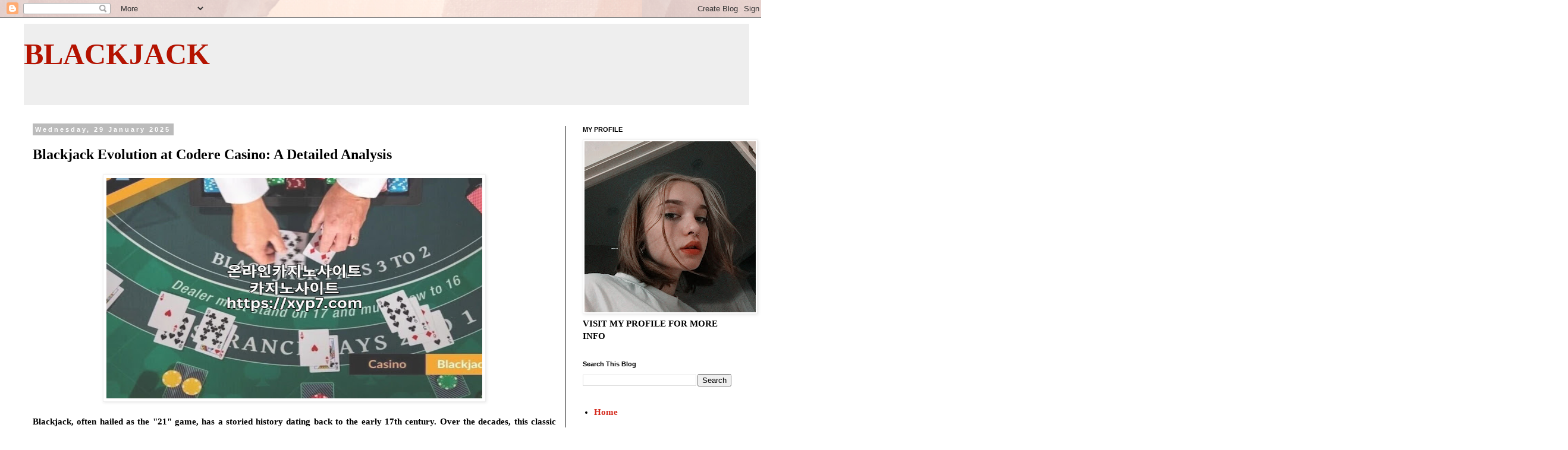

--- FILE ---
content_type: text/html; charset=UTF-8
request_url: https://blackjackgamereviews.blogspot.com/
body_size: 24609
content:
<!DOCTYPE html>
<html class='v2' dir='ltr' lang='en-GB'>
<head>
<link href='https://www.blogger.com/static/v1/widgets/335934321-css_bundle_v2.css' rel='stylesheet' type='text/css'/>
<meta content='width=1100' name='viewport'/>
<meta content='text/html; charset=UTF-8' http-equiv='Content-Type'/>
<meta content='blogger' name='generator'/>
<link href='https://blackjackgamereviews.blogspot.com/favicon.ico' rel='icon' type='image/x-icon'/>
<link href='https://blackjackgamereviews.blogspot.com/' rel='canonical'/>
<link rel="alternate" type="application/atom+xml" title="BLACKJACK - Atom" href="https://blackjackgamereviews.blogspot.com/feeds/posts/default" />
<link rel="alternate" type="application/rss+xml" title="BLACKJACK - RSS" href="https://blackjackgamereviews.blogspot.com/feeds/posts/default?alt=rss" />
<link rel="service.post" type="application/atom+xml" title="BLACKJACK - Atom" href="https://www.blogger.com/feeds/4831935609342527109/posts/default" />
<!--Can't find substitution for tag [blog.ieCssRetrofitLinks]-->
<meta content='https://blackjackgamereviews.blogspot.com/' property='og:url'/>
<meta content='BLACKJACK' property='og:title'/>
<meta content='' property='og:description'/>
<title>BLACKJACK</title>
<style id='page-skin-1' type='text/css'><!--
/*
-----------------------------------------------
Blogger Template Style
Name:     Simple
Designer: Blogger
URL:      www.blogger.com
----------------------------------------------- */
/* Content
----------------------------------------------- */
body {
font: normal bold 15px Georgia, Utopia, 'Palatino Linotype', Palatino, serif;
color: #000000;
background: #ffffff url(https://blogger.googleusercontent.com/img/a/AVvXsEg_i_QW8pWcUx4dcVDiXit1B6UA6pK8lD1De3oi0XZEhsTVWM63FtbxT-HQC4zcYTI7u08yuzFIL0hMkOiBbo8gMv-oL6wD0oVMp4_v-w2ZXSUK0CNCyeokEWgN0p3baq1CdxQ4U1z3_AYAz_3cLQP0xcGI_JfcKafulGr_ztYXFHcm1RnPJkbsEOLr=s1600) repeat fixed top left;
padding: 0 0 0 0;
}
html body .region-inner {
min-width: 0;
max-width: 100%;
width: auto;
}
h2 {
font-size: 22px;
}
a:link {
text-decoration:none;
color: #d52c1f;
}
a:visited {
text-decoration:none;
color: #d52c1f;
}
a:hover {
text-decoration:underline;
color: #d52c1f;
}
.body-fauxcolumn-outer .fauxcolumn-inner {
background: transparent none repeat scroll top left;
_background-image: none;
}
.body-fauxcolumn-outer .cap-top {
position: absolute;
z-index: 1;
height: 400px;
width: 100%;
}
.body-fauxcolumn-outer .cap-top .cap-left {
width: 100%;
background: transparent none repeat-x scroll top left;
_background-image: none;
}
.content-outer {
-moz-box-shadow: 0 0 0 rgba(0, 0, 0, .15);
-webkit-box-shadow: 0 0 0 rgba(0, 0, 0, .15);
-goog-ms-box-shadow: 0 0 0 #333333;
box-shadow: 0 0 0 rgba(0, 0, 0, .15);
margin-bottom: 1px;
}
.content-inner {
padding: 10px 40px;
}
.content-inner {
background-color: #FFFFFF;
}
/* Header
----------------------------------------------- */
.header-outer {
background: #EEEEEE none repeat-x scroll 0 -400px;
_background-image: none;
}
.Header h1 {
font: normal bold 50px Georgia, Utopia, 'Palatino Linotype', Palatino, serif;
color: #b51200;
text-shadow: 0 0 0 rgba(0, 0, 0, .2);
}
.Header h1 a {
color: #b51200;
}
.Header .description {
font-size: 18px;
color: #000000;
}
.header-inner .Header .titlewrapper {
padding: 22px 0;
}
.header-inner .Header .descriptionwrapper {
padding: 0 0;
}
/* Tabs
----------------------------------------------- */
.tabs-inner .section:first-child {
border-top: 0 solid #dddddd;
}
.tabs-inner .section:first-child ul {
margin-top: -1px;
border-top: 1px solid #dddddd;
border-left: 1px solid #dddddd;
border-right: 1px solid #dddddd;
}
.tabs-inner .widget ul {
background: #000000 none repeat-x scroll 0 -800px;
_background-image: none;
border-bottom: 1px solid #dddddd;
margin-top: 0;
margin-left: -30px;
margin-right: -30px;
}
.tabs-inner .widget li a {
display: inline-block;
padding: .6em 1em;
font: normal bold 15px Georgia, Utopia, 'Palatino Linotype', Palatino, serif;
color: #000000;
border-left: 1px solid #FFFFFF;
border-right: 1px solid #dddddd;
}
.tabs-inner .widget li:first-child a {
border-left: none;
}
.tabs-inner .widget li.selected a, .tabs-inner .widget li a:hover {
color: #000000;
background-color: #eeeeee;
text-decoration: none;
}
/* Columns
----------------------------------------------- */
.main-outer {
border-top: 0 solid #000000;
}
.fauxcolumn-left-outer .fauxcolumn-inner {
border-right: 1px solid #000000;
}
.fauxcolumn-right-outer .fauxcolumn-inner {
border-left: 1px solid #000000;
}
/* Headings
----------------------------------------------- */
div.widget > h2,
div.widget h2.title {
margin: 0 0 1em 0;
font: normal bold 11px 'Trebuchet MS',Trebuchet,Verdana,sans-serif;
color: #000000;
}
/* Widgets
----------------------------------------------- */
.widget .zippy {
color: #999999;
text-shadow: 2px 2px 1px rgba(0, 0, 0, .1);
}
.widget .popular-posts ul {
list-style: none;
}
/* Posts
----------------------------------------------- */
h2.date-header {
font: normal bold 11px Arial, Tahoma, Helvetica, FreeSans, sans-serif;
}
.date-header span {
background-color: #bbbbbb;
color: #ffffff;
padding: 0.4em;
letter-spacing: 3px;
margin: inherit;
}
.main-inner {
padding-top: 35px;
padding-bottom: 65px;
}
.main-inner .column-center-inner {
padding: 0 0;
}
.main-inner .column-center-inner .section {
margin: 0 1em;
}
.post {
margin: 0 0 45px 0;
}
h3.post-title, .comments h4 {
font: normal normal 22px 'Trebuchet MS',Trebuchet,Verdana,sans-serif;
margin: .75em 0 0;
}
.post-body {
font-size: 110%;
line-height: 1.4;
position: relative;
}
.post-body img, .post-body .tr-caption-container, .Profile img, .Image img,
.BlogList .item-thumbnail img {
padding: 2px;
background: #ffffff;
border: 1px solid #eeeeee;
-moz-box-shadow: 1px 1px 5px rgba(0, 0, 0, .1);
-webkit-box-shadow: 1px 1px 5px rgba(0, 0, 0, .1);
box-shadow: 1px 1px 5px rgba(0, 0, 0, .1);
}
.post-body img, .post-body .tr-caption-container {
padding: 5px;
}
.post-body .tr-caption-container {
color: #666666;
}
.post-body .tr-caption-container img {
padding: 0;
background: transparent;
border: none;
-moz-box-shadow: 0 0 0 rgba(0, 0, 0, .1);
-webkit-box-shadow: 0 0 0 rgba(0, 0, 0, .1);
box-shadow: 0 0 0 rgba(0, 0, 0, .1);
}
.post-header {
margin: 0 0 1.5em;
line-height: 1.6;
font-size: 90%;
}
.post-footer {
margin: 20px -2px 0;
padding: 5px 10px;
color: #666666;
background-color: #eeeeee;
border-bottom: 1px solid #eeeeee;
line-height: 1.6;
font-size: 90%;
}
#comments .comment-author {
padding-top: 1.5em;
border-top: 1px solid #000000;
background-position: 0 1.5em;
}
#comments .comment-author:first-child {
padding-top: 0;
border-top: none;
}
.avatar-image-container {
margin: .2em 0 0;
}
#comments .avatar-image-container img {
border: 1px solid #eeeeee;
}
/* Comments
----------------------------------------------- */
.comments .comments-content .icon.blog-author {
background-repeat: no-repeat;
background-image: url([data-uri]);
}
.comments .comments-content .loadmore a {
border-top: 1px solid #999999;
border-bottom: 1px solid #999999;
}
.comments .comment-thread.inline-thread {
background-color: #eeeeee;
}
.comments .continue {
border-top: 2px solid #999999;
}
/* Accents
---------------------------------------------- */
.section-columns td.columns-cell {
border-left: 1px solid #000000;
}
.blog-pager {
background: transparent url(https://resources.blogblog.com/blogblog/data/1kt/simple/paging_dot.png) repeat-x scroll top center;
}
.blog-pager-older-link, .home-link,
.blog-pager-newer-link {
background-color: #FFFFFF;
padding: 5px;
}
.footer-outer {
border-top: 1px dashed #bbbbbb;
}
/* Mobile
----------------------------------------------- */
body.mobile  {
background-size: auto;
}
.mobile .body-fauxcolumn-outer {
background: transparent none repeat scroll top left;
}
.mobile .body-fauxcolumn-outer .cap-top {
background-size: 100% auto;
}
.mobile .content-outer {
-webkit-box-shadow: 0 0 3px rgba(0, 0, 0, .15);
box-shadow: 0 0 3px rgba(0, 0, 0, .15);
}
.mobile .tabs-inner .widget ul {
margin-left: 0;
margin-right: 0;
}
.mobile .post {
margin: 0;
}
.mobile .main-inner .column-center-inner .section {
margin: 0;
}
.mobile .date-header span {
padding: 0.1em 10px;
margin: 0 -10px;
}
.mobile h3.post-title {
margin: 0;
}
.mobile .blog-pager {
background: transparent none no-repeat scroll top center;
}
.mobile .footer-outer {
border-top: none;
}
.mobile .main-inner, .mobile .footer-inner {
background-color: #FFFFFF;
}
.mobile-index-contents {
color: #000000;
}
.mobile-link-button {
background-color: #d52c1f;
}
.mobile-link-button a:link, .mobile-link-button a:visited {
color: #ffffff;
}
.mobile .tabs-inner .section:first-child {
border-top: none;
}
.mobile .tabs-inner .PageList .widget-content {
background-color: #eeeeee;
color: #000000;
border-top: 1px solid #dddddd;
border-bottom: 1px solid #dddddd;
}
.mobile .tabs-inner .PageList .widget-content .pagelist-arrow {
border-left: 1px solid #dddddd;
}

--></style>
<style id='template-skin-1' type='text/css'><!--
body {
min-width: 1300px;
}
.content-outer, .content-fauxcolumn-outer, .region-inner {
min-width: 1300px;
max-width: 1300px;
_width: 1300px;
}
.main-inner .columns {
padding-left: 0;
padding-right: 310px;
}
.main-inner .fauxcolumn-center-outer {
left: 0;
right: 310px;
/* IE6 does not respect left and right together */
_width: expression(this.parentNode.offsetWidth -
parseInt("0") -
parseInt("310px") + 'px');
}
.main-inner .fauxcolumn-left-outer {
width: 0;
}
.main-inner .fauxcolumn-right-outer {
width: 310px;
}
.main-inner .column-left-outer {
width: 0;
right: 100%;
margin-left: -0;
}
.main-inner .column-right-outer {
width: 310px;
margin-right: -310px;
}
#layout {
min-width: 0;
}
#layout .content-outer {
min-width: 0;
width: 800px;
}
#layout .region-inner {
min-width: 0;
width: auto;
}
body#layout div.add_widget {
padding: 8px;
}
body#layout div.add_widget a {
margin-left: 32px;
}
--></style>
<style>
    body {background-image:url(https\:\/\/blogger.googleusercontent.com\/img\/a\/AVvXsEg_i_QW8pWcUx4dcVDiXit1B6UA6pK8lD1De3oi0XZEhsTVWM63FtbxT-HQC4zcYTI7u08yuzFIL0hMkOiBbo8gMv-oL6wD0oVMp4_v-w2ZXSUK0CNCyeokEWgN0p3baq1CdxQ4U1z3_AYAz_3cLQP0xcGI_JfcKafulGr_ztYXFHcm1RnPJkbsEOLr=s1600);}
    
@media (max-width: 200px) { body {background-image:url(https\:\/\/blogger.googleusercontent.com\/img\/a\/AVvXsEg_i_QW8pWcUx4dcVDiXit1B6UA6pK8lD1De3oi0XZEhsTVWM63FtbxT-HQC4zcYTI7u08yuzFIL0hMkOiBbo8gMv-oL6wD0oVMp4_v-w2ZXSUK0CNCyeokEWgN0p3baq1CdxQ4U1z3_AYAz_3cLQP0xcGI_JfcKafulGr_ztYXFHcm1RnPJkbsEOLr=w200);}}
@media (max-width: 400px) and (min-width: 201px) { body {background-image:url(https\:\/\/blogger.googleusercontent.com\/img\/a\/AVvXsEg_i_QW8pWcUx4dcVDiXit1B6UA6pK8lD1De3oi0XZEhsTVWM63FtbxT-HQC4zcYTI7u08yuzFIL0hMkOiBbo8gMv-oL6wD0oVMp4_v-w2ZXSUK0CNCyeokEWgN0p3baq1CdxQ4U1z3_AYAz_3cLQP0xcGI_JfcKafulGr_ztYXFHcm1RnPJkbsEOLr=w400);}}
@media (max-width: 800px) and (min-width: 401px) { body {background-image:url(https\:\/\/blogger.googleusercontent.com\/img\/a\/AVvXsEg_i_QW8pWcUx4dcVDiXit1B6UA6pK8lD1De3oi0XZEhsTVWM63FtbxT-HQC4zcYTI7u08yuzFIL0hMkOiBbo8gMv-oL6wD0oVMp4_v-w2ZXSUK0CNCyeokEWgN0p3baq1CdxQ4U1z3_AYAz_3cLQP0xcGI_JfcKafulGr_ztYXFHcm1RnPJkbsEOLr=w800);}}
@media (max-width: 1200px) and (min-width: 801px) { body {background-image:url(https\:\/\/blogger.googleusercontent.com\/img\/a\/AVvXsEg_i_QW8pWcUx4dcVDiXit1B6UA6pK8lD1De3oi0XZEhsTVWM63FtbxT-HQC4zcYTI7u08yuzFIL0hMkOiBbo8gMv-oL6wD0oVMp4_v-w2ZXSUK0CNCyeokEWgN0p3baq1CdxQ4U1z3_AYAz_3cLQP0xcGI_JfcKafulGr_ztYXFHcm1RnPJkbsEOLr=w1200);}}
/* Last tag covers anything over one higher than the previous max-size cap. */
@media (min-width: 1201px) { body {background-image:url(https\:\/\/blogger.googleusercontent.com\/img\/a\/AVvXsEg_i_QW8pWcUx4dcVDiXit1B6UA6pK8lD1De3oi0XZEhsTVWM63FtbxT-HQC4zcYTI7u08yuzFIL0hMkOiBbo8gMv-oL6wD0oVMp4_v-w2ZXSUK0CNCyeokEWgN0p3baq1CdxQ4U1z3_AYAz_3cLQP0xcGI_JfcKafulGr_ztYXFHcm1RnPJkbsEOLr=w1600);}}
  </style>
<link href='https://www.blogger.com/dyn-css/authorization.css?targetBlogID=4831935609342527109&amp;zx=9d752884-0efb-4543-bbb5-2063eff21645' media='none' onload='if(media!=&#39;all&#39;)media=&#39;all&#39;' rel='stylesheet'/><noscript><link href='https://www.blogger.com/dyn-css/authorization.css?targetBlogID=4831935609342527109&amp;zx=9d752884-0efb-4543-bbb5-2063eff21645' rel='stylesheet'/></noscript>
<meta name='google-adsense-platform-account' content='ca-host-pub-1556223355139109'/>
<meta name='google-adsense-platform-domain' content='blogspot.com'/>

</head>
<body class='loading variant-simplysimple'>
<div class='navbar section' id='navbar' name='Navbar'><div class='widget Navbar' data-version='1' id='Navbar1'><script type="text/javascript">
    function setAttributeOnload(object, attribute, val) {
      if(window.addEventListener) {
        window.addEventListener('load',
          function(){ object[attribute] = val; }, false);
      } else {
        window.attachEvent('onload', function(){ object[attribute] = val; });
      }
    }
  </script>
<div id="navbar-iframe-container"></div>
<script type="text/javascript" src="https://apis.google.com/js/platform.js"></script>
<script type="text/javascript">
      gapi.load("gapi.iframes:gapi.iframes.style.bubble", function() {
        if (gapi.iframes && gapi.iframes.getContext) {
          gapi.iframes.getContext().openChild({
              url: 'https://www.blogger.com/navbar/4831935609342527109?origin\x3dhttps://blackjackgamereviews.blogspot.com',
              where: document.getElementById("navbar-iframe-container"),
              id: "navbar-iframe"
          });
        }
      });
    </script><script type="text/javascript">
(function() {
var script = document.createElement('script');
script.type = 'text/javascript';
script.src = '//pagead2.googlesyndication.com/pagead/js/google_top_exp.js';
var head = document.getElementsByTagName('head')[0];
if (head) {
head.appendChild(script);
}})();
</script>
</div></div>
<div itemscope='itemscope' itemtype='http://schema.org/Blog' style='display: none;'>
<meta content='BLACKJACK' itemprop='name'/>
</div>
<div class='body-fauxcolumns'>
<div class='fauxcolumn-outer body-fauxcolumn-outer'>
<div class='cap-top'>
<div class='cap-left'></div>
<div class='cap-right'></div>
</div>
<div class='fauxborder-left'>
<div class='fauxborder-right'></div>
<div class='fauxcolumn-inner'>
</div>
</div>
<div class='cap-bottom'>
<div class='cap-left'></div>
<div class='cap-right'></div>
</div>
</div>
</div>
<div class='content'>
<div class='content-fauxcolumns'>
<div class='fauxcolumn-outer content-fauxcolumn-outer'>
<div class='cap-top'>
<div class='cap-left'></div>
<div class='cap-right'></div>
</div>
<div class='fauxborder-left'>
<div class='fauxborder-right'></div>
<div class='fauxcolumn-inner'>
</div>
</div>
<div class='cap-bottom'>
<div class='cap-left'></div>
<div class='cap-right'></div>
</div>
</div>
</div>
<div class='content-outer'>
<div class='content-cap-top cap-top'>
<div class='cap-left'></div>
<div class='cap-right'></div>
</div>
<div class='fauxborder-left content-fauxborder-left'>
<div class='fauxborder-right content-fauxborder-right'></div>
<div class='content-inner'>
<header>
<div class='header-outer'>
<div class='header-cap-top cap-top'>
<div class='cap-left'></div>
<div class='cap-right'></div>
</div>
<div class='fauxborder-left header-fauxborder-left'>
<div class='fauxborder-right header-fauxborder-right'></div>
<div class='region-inner header-inner'>
<div class='header section' id='header' name='Header'><div class='widget Header' data-version='1' id='Header1'>
<div id='header-inner'>
<div class='titlewrapper'>
<h1 class='title'>
BLACKJACK
</h1>
</div>
<div class='descriptionwrapper'>
<p class='description'><span>
</span></p>
</div>
</div>
</div></div>
</div>
</div>
<div class='header-cap-bottom cap-bottom'>
<div class='cap-left'></div>
<div class='cap-right'></div>
</div>
</div>
</header>
<div class='tabs-outer'>
<div class='tabs-cap-top cap-top'>
<div class='cap-left'></div>
<div class='cap-right'></div>
</div>
<div class='fauxborder-left tabs-fauxborder-left'>
<div class='fauxborder-right tabs-fauxborder-right'></div>
<div class='region-inner tabs-inner'>
<div class='tabs no-items section' id='crosscol' name='Cross-column'></div>
<div class='tabs no-items section' id='crosscol-overflow' name='Cross-Column 2'></div>
</div>
</div>
<div class='tabs-cap-bottom cap-bottom'>
<div class='cap-left'></div>
<div class='cap-right'></div>
</div>
</div>
<div class='main-outer'>
<div class='main-cap-top cap-top'>
<div class='cap-left'></div>
<div class='cap-right'></div>
</div>
<div class='fauxborder-left main-fauxborder-left'>
<div class='fauxborder-right main-fauxborder-right'></div>
<div class='region-inner main-inner'>
<div class='columns fauxcolumns'>
<div class='fauxcolumn-outer fauxcolumn-center-outer'>
<div class='cap-top'>
<div class='cap-left'></div>
<div class='cap-right'></div>
</div>
<div class='fauxborder-left'>
<div class='fauxborder-right'></div>
<div class='fauxcolumn-inner'>
</div>
</div>
<div class='cap-bottom'>
<div class='cap-left'></div>
<div class='cap-right'></div>
</div>
</div>
<div class='fauxcolumn-outer fauxcolumn-left-outer'>
<div class='cap-top'>
<div class='cap-left'></div>
<div class='cap-right'></div>
</div>
<div class='fauxborder-left'>
<div class='fauxborder-right'></div>
<div class='fauxcolumn-inner'>
</div>
</div>
<div class='cap-bottom'>
<div class='cap-left'></div>
<div class='cap-right'></div>
</div>
</div>
<div class='fauxcolumn-outer fauxcolumn-right-outer'>
<div class='cap-top'>
<div class='cap-left'></div>
<div class='cap-right'></div>
</div>
<div class='fauxborder-left'>
<div class='fauxborder-right'></div>
<div class='fauxcolumn-inner'>
</div>
</div>
<div class='cap-bottom'>
<div class='cap-left'></div>
<div class='cap-right'></div>
</div>
</div>
<!-- corrects IE6 width calculation -->
<div class='columns-inner'>
<div class='column-center-outer'>
<div class='column-center-inner'>
<div class='main section' id='main' name='Main'><div class='widget Blog' data-version='1' id='Blog1'>
<div class='blog-posts hfeed'>

          <div class="date-outer">
        
<h2 class='date-header'><span>Wednesday, 29 January 2025</span></h2>

          <div class="date-posts">
        
<div class='post-outer'>
<div class='post hentry uncustomized-post-template' itemprop='blogPost' itemscope='itemscope' itemtype='http://schema.org/BlogPosting'>
<meta content='https://blogger.googleusercontent.com/img/b/R29vZ2xl/AVvXsEiRrGD2z07oYaIzY2iKFAv3LdP47mKWlZqBRdnGrXkxBw6iPAiss_FZNVkWqwgSVJNA_Q6ckmA0jqJ8pzLPsUQroVMDLmvftJYO-HQGOD_DCPRjOrAvVHtPcb8oQ67pAFCM-PCGgXpVXk8rpn5EDg1ID63dl75rkK11lS1WjZlHi0KIx-VOJXt3bcRGBvs/w632-h371/Blackjack%20Evolution%20at%20Codere%20Casino%20-%20A%20Detailed%20Analysis.jpg' itemprop='image_url'/>
<meta content='4831935609342527109' itemprop='blogId'/>
<meta content='97101940037206354' itemprop='postId'/>
<a name='97101940037206354'></a>
<div class='post-header'>
<div class='post-header-line-1'></div>
</div>
<div class='post-body entry-content' id='post-body-97101940037206354' itemprop='description articleBody'>
<p style="text-align: justify;"><span style="font-family: times; white-space-collapse: preserve;"><span style="font-size: x-large;">Blackjack Evolution at Codere Casino: A Detailed Analysis</span></span></p><p style="text-align: justify;"><span style="font-family: times; white-space-collapse: preserve;"></span></p><div class="separator" style="clear: both; text-align: center;"><a href="https://blogger.googleusercontent.com/img/b/R29vZ2xl/AVvXsEiRrGD2z07oYaIzY2iKFAv3LdP47mKWlZqBRdnGrXkxBw6iPAiss_FZNVkWqwgSVJNA_Q6ckmA0jqJ8pzLPsUQroVMDLmvftJYO-HQGOD_DCPRjOrAvVHtPcb8oQ67pAFCM-PCGgXpVXk8rpn5EDg1ID63dl75rkK11lS1WjZlHi0KIx-VOJXt3bcRGBvs/s1600/Blackjack%20Evolution%20at%20Codere%20Casino%20-%20A%20Detailed%20Analysis.jpg" imageanchor="1" style="margin-left: 1em; margin-right: 1em;"><img border="0" data-original-height="1080" data-original-width="1600" height="371" src="https://blogger.googleusercontent.com/img/b/R29vZ2xl/AVvXsEiRrGD2z07oYaIzY2iKFAv3LdP47mKWlZqBRdnGrXkxBw6iPAiss_FZNVkWqwgSVJNA_Q6ckmA0jqJ8pzLPsUQroVMDLmvftJYO-HQGOD_DCPRjOrAvVHtPcb8oQ67pAFCM-PCGgXpVXk8rpn5EDg1ID63dl75rkK11lS1WjZlHi0KIx-VOJXt3bcRGBvs/w632-h371/Blackjack%20Evolution%20at%20Codere%20Casino%20-%20A%20Detailed%20Analysis.jpg" width="632" /></a></div><p></p><span id="docs-internal-guid-282f285c-7fff-82be-7307-ed61273efc5f"><span style="font-family: times;"><p dir="ltr" style="line-height: 1.38; margin-bottom: 7pt; margin-top: 7pt; text-align: justify;"><span style="font-size: 11pt; font-variant-alternates: normal; font-variant-east-asian: normal; font-variant-emoji: normal; font-variant-numeric: normal; font-variant-position: normal; vertical-align: baseline; white-space-collapse: preserve;">Blackjack, often hailed as the "21" game, has a storied history dating back to the early 17th century. Over the decades, this classic card game has evolved significantly, reflecting changes in gambling trends, technology, and player preferences. One notable venue where this evolution can be observed is Codere Casino. As a prominent name in the online gaming industry, Codere Casino has played a significant role in shaping the modern blackjack experience. This article explores the evolution of blackjack at Codere Casino, highlighting its historical development, technological advancements, gameplay variations, and player experiences. </span><span style="font-family: Arial; font-size: 10pt; text-align: left;"><a href="https://xyp7.com">온라인카지노사이트</a></span></p></span><span style="font-family: times;"><p dir="ltr" style="line-height: 1.38; margin-bottom: 7pt; margin-top: 7pt; text-align: justify;"><span style="font-size: 11pt; font-variant-alternates: normal; font-variant-east-asian: normal; font-variant-emoji: normal; font-variant-numeric: normal; font-variant-position: normal; font-weight: 700; vertical-align: baseline; white-space-collapse: preserve;">Historical Background</span></p><p dir="ltr" style="line-height: 1.38; margin-bottom: 7pt; margin-top: 7pt; text-align: justify;"><span style="font-size: 11pt; font-variant-alternates: normal; font-variant-east-asian: normal; font-variant-emoji: normal; font-variant-numeric: normal; font-variant-position: normal; vertical-align: baseline; white-space-collapse: preserve;">Blackjack, originally known as "Vingt-et-Un" (21), originated in French casinos during the 17th century. The game evolved through various adaptations and gained popularity in the United States in the early 20th century. As the game became more mainstream, casinos began introducing variations and rule modifications to enhance player engagement and maximize profitability.</span></p><p dir="ltr" style="line-height: 1.38; margin-bottom: 7pt; margin-top: 7pt; text-align: justify;"><span style="font-size: 11pt; font-variant-alternates: normal; font-variant-east-asian: normal; font-variant-emoji: normal; font-variant-numeric: normal; font-variant-position: normal; vertical-align: baseline; white-space-collapse: preserve;">Codere Casino, founded in 1980 in Spain, entered the online gambling market in the early 2000s. The casino&#8217;s journey reflects the broader evolution of blackjack, encompassing technological advancements and innovative game features.</span></p><p dir="ltr" style="line-height: 1.38; margin-bottom: 7pt; margin-top: 7pt; text-align: justify;"><span style="font-size: 11pt; font-variant-alternates: normal; font-variant-east-asian: normal; font-variant-emoji: normal; font-variant-numeric: normal; font-variant-position: normal; font-weight: 700; vertical-align: baseline; white-space-collapse: preserve;">Technological Advancements</span></p><ol style="margin-bottom: 0px; margin-top: 0px; padding-inline-start: 48px;"><li aria-level="1" dir="ltr" style="font-size: 11pt; font-variant-alternates: normal; font-variant-east-asian: normal; font-variant-emoji: normal; font-variant-numeric: normal; font-variant-position: normal; list-style-type: decimal; vertical-align: baseline; white-space: pre;"><p dir="ltr" role="presentation" style="line-height: 1.38; margin-bottom: 0pt; margin-top: 7pt; text-align: justify;"><span style="font-size: 11pt; font-variant-alternates: normal; font-variant-east-asian: normal; font-variant-emoji: normal; font-variant-numeric: normal; font-variant-position: normal; font-weight: 700; text-wrap-mode: wrap; vertical-align: baseline;">Online Transition</span><span style="font-size: 11pt; font-variant-alternates: normal; font-variant-east-asian: normal; font-variant-emoji: normal; font-variant-numeric: normal; font-variant-position: normal; text-wrap-mode: wrap; vertical-align: baseline;">: The transition of blackjack from traditional brick-and-mortar casinos to online platforms marked a significant turning point. Codere Casino embraced this shift, offering players a virtual blackjack experience that closely mimicked the physical casino environment. Advanced software and secure payment systems facilitated smooth transactions and gameplay.</span></p></li><li aria-level="1" dir="ltr" style="font-size: 11pt; font-variant-alternates: normal; font-variant-east-asian: normal; font-variant-emoji: normal; font-variant-numeric: normal; font-variant-position: normal; list-style-type: decimal; vertical-align: baseline; white-space: pre;"><p dir="ltr" role="presentation" style="line-height: 1.38; margin-bottom: 0pt; margin-top: 0pt; text-align: justify;"><span style="font-size: 11pt; font-variant-alternates: normal; font-variant-east-asian: normal; font-variant-emoji: normal; font-variant-numeric: normal; font-variant-position: normal; font-weight: 700; text-wrap-mode: wrap; vertical-align: baseline;">Live Dealer Blackjack</span><span style="font-size: 11pt; font-variant-alternates: normal; font-variant-east-asian: normal; font-variant-emoji: normal; font-variant-numeric: normal; font-variant-position: normal; text-wrap-mode: wrap; vertical-align: baseline;">: One of the most notable innovations in online blackjack is the introduction of live dealer games. Codere Casino integrated live dealer blackjack into its offerings, allowing players to experience the thrill of interacting with real dealers in real-time. This innovation bridged the gap between virtual and physical casino experiences, providing an immersive environment.</span></p></li><li aria-level="1" dir="ltr" style="font-size: 11pt; font-variant-alternates: normal; font-variant-east-asian: normal; font-variant-emoji: normal; font-variant-numeric: normal; font-variant-position: normal; list-style-type: decimal; vertical-align: baseline; white-space: pre;"><p dir="ltr" role="presentation" style="line-height: 1.38; margin-bottom: 7pt; margin-top: 0pt; text-align: justify;"><span style="font-size: 11pt; font-variant-alternates: normal; font-variant-east-asian: normal; font-variant-emoji: normal; font-variant-numeric: normal; font-variant-position: normal; font-weight: 700; text-wrap-mode: wrap; vertical-align: baseline;">Mobile Gaming</span><span style="font-size: 11pt; font-variant-alternates: normal; font-variant-east-asian: normal; font-variant-emoji: normal; font-variant-numeric: normal; font-variant-position: normal; text-wrap-mode: wrap; vertical-align: baseline;">: As smartphones and tablets gained prominence, Codere Casino adapted by developing mobile-friendly blackjack platforms. This allowed players to enjoy blackjack on the go, with optimized interfaces and seamless gameplay. Mobile gaming has become a cornerstone of the modern gambling experience, and Codere Casino&#8217;s mobile blackjack offerings reflect this trend.</span></p></li></ol><p dir="ltr" style="line-height: 1.38; margin-bottom: 7pt; margin-top: 7pt; text-align: justify;"><span style="font-size: 11pt; font-variant-alternates: normal; font-variant-east-asian: normal; font-variant-emoji: normal; font-variant-numeric: normal; font-variant-position: normal; font-weight: 700; vertical-align: baseline; white-space-collapse: preserve;">Gameplay Variations</span></p><ol style="margin-bottom: 0px; margin-top: 0px; padding-inline-start: 48px;"><li aria-level="1" dir="ltr" style="font-size: 11pt; font-variant-alternates: normal; font-variant-east-asian: normal; font-variant-emoji: normal; font-variant-numeric: normal; font-variant-position: normal; list-style-type: decimal; vertical-align: baseline; white-space: pre;"><p dir="ltr" role="presentation" style="line-height: 1.38; margin-bottom: 0pt; margin-top: 7pt; text-align: justify;"><span style="font-size: 11pt; font-variant-alternates: normal; font-variant-east-asian: normal; font-variant-emoji: normal; font-variant-numeric: normal; font-variant-position: normal; font-weight: 700; text-wrap-mode: wrap; vertical-align: baseline;">Classic Blackjack</span><span style="font-size: 11pt; font-variant-alternates: normal; font-variant-east-asian: normal; font-variant-emoji: normal; font-variant-numeric: normal; font-variant-position: normal; text-wrap-mode: wrap; vertical-align: baseline;">: The traditional version of blackjack remains a staple at Codere Casino. Classic Blackjack adheres to the original rules of the game, where players aim to get as close to 21 as possible without exceeding it. The simplicity of Classic Blackjack appeals to both novice and experienced players.</span></p></li><li aria-level="1" dir="ltr" style="font-size: 11pt; font-variant-alternates: normal; font-variant-east-asian: normal; font-variant-emoji: normal; font-variant-numeric: normal; font-variant-position: normal; list-style-type: decimal; vertical-align: baseline; white-space: pre;"><p dir="ltr" role="presentation" style="line-height: 1.38; margin-bottom: 0pt; margin-top: 0pt; text-align: justify;"><span style="font-size: 11pt; font-variant-alternates: normal; font-variant-east-asian: normal; font-variant-emoji: normal; font-variant-numeric: normal; font-variant-position: normal; font-weight: 700; text-wrap-mode: wrap; vertical-align: baseline;">European Blackjack</span><span style="font-size: 11pt; font-variant-alternates: normal; font-variant-east-asian: normal; font-variant-emoji: normal; font-variant-numeric: normal; font-variant-position: normal; text-wrap-mode: wrap; vertical-align: baseline;">: European Blackjack is another popular variant offered at Codere Casino. Unlike Classic Blackjack, European Blackjack uses a single deck of cards, and the dealer only receives one card face-up until the end of the round. This variant introduces different strategies and adds a layer of complexity to the game.</span></p></li><li aria-level="1" dir="ltr" style="font-size: 11pt; font-variant-alternates: normal; font-variant-east-asian: normal; font-variant-emoji: normal; font-variant-numeric: normal; font-variant-position: normal; list-style-type: decimal; vertical-align: baseline; white-space: pre;"><p dir="ltr" role="presentation" style="line-height: 1.38; margin-bottom: 0pt; margin-top: 0pt; text-align: justify;"><span style="font-size: 11pt; font-variant-alternates: normal; font-variant-east-asian: normal; font-variant-emoji: normal; font-variant-numeric: normal; font-variant-position: normal; font-weight: 700; text-wrap-mode: wrap; vertical-align: baseline;">Blackjack Switch</span><span style="font-size: 11pt; font-variant-alternates: normal; font-variant-east-asian: normal; font-variant-emoji: normal; font-variant-numeric: normal; font-variant-position: normal; text-wrap-mode: wrap; vertical-align: baseline;">: Blackjack Switch is an innovative variant where players are dealt two hands and have the option to switch the second card between the two hands. This variant introduces unique strategic elements and has gained popularity among blackjack enthusiasts.</span></p></li><li aria-level="1" dir="ltr" style="font-size: 11pt; font-variant-alternates: normal; font-variant-east-asian: normal; font-variant-emoji: normal; font-variant-numeric: normal; font-variant-position: normal; list-style-type: decimal; vertical-align: baseline; white-space: pre;"><p dir="ltr" role="presentation" style="line-height: 1.38; margin-bottom: 0pt; margin-top: 0pt; text-align: justify;"><span style="font-size: 11pt; font-variant-alternates: normal; font-variant-east-asian: normal; font-variant-emoji: normal; font-variant-numeric: normal; font-variant-position: normal; font-weight: 700; text-wrap-mode: wrap; vertical-align: baseline;">Progressive Blackjack</span><span style="font-size: 11pt; font-variant-alternates: normal; font-variant-east-asian: normal; font-variant-emoji: normal; font-variant-numeric: normal; font-variant-position: normal; text-wrap-mode: wrap; vertical-align: baseline;">: Progressive Blackjack, a variation with a progressive jackpot, is available at Codere Casino. Players contribute to a growing jackpot with each hand, and the potential for a significant payout adds an exciting dimension to the game. The progressive feature has become a key attraction for players seeking higher stakes and larger rewards. </span><span style="font-family: Arial; font-size: 10pt; text-align: left; white-space: normal;"><a href="https://edbakda82.click/">카지노사이트</a></span></p></li><li aria-level="1" dir="ltr" style="font-size: 11pt; font-variant-alternates: normal; font-variant-east-asian: normal; font-variant-emoji: normal; font-variant-numeric: normal; font-variant-position: normal; list-style-type: decimal; vertical-align: baseline; white-space: pre;"><p dir="ltr" role="presentation" style="line-height: 1.38; margin-bottom: 7pt; margin-top: 0pt; text-align: justify;"><span style="font-size: 11pt; font-variant-alternates: normal; font-variant-east-asian: normal; font-variant-emoji: normal; font-variant-numeric: normal; font-variant-position: normal; font-weight: 700; text-wrap-mode: wrap; vertical-align: baseline;">Spanish 21</span><span style="font-size: 11pt; font-variant-alternates: normal; font-variant-east-asian: normal; font-variant-emoji: normal; font-variant-numeric: normal; font-variant-position: normal; text-wrap-mode: wrap; vertical-align: baseline;">: Spanish 21 is another variant featured at Codere Casino. In this version, all 10-value cards are removed from the deck, altering the dynamics of the game. Spanish 21 offers unique rules and payout structures, providing a fresh take on traditional blackjack.</span></p></li></ol><p dir="ltr" style="line-height: 1.38; margin-bottom: 7pt; margin-top: 7pt; text-align: justify;"><span style="font-size: 11pt; font-variant-alternates: normal; font-variant-east-asian: normal; font-variant-emoji: normal; font-variant-numeric: normal; font-variant-position: normal; font-weight: 700; vertical-align: baseline; white-space-collapse: preserve;">Player Experience</span></p><ol style="margin-bottom: 0px; margin-top: 0px; padding-inline-start: 48px;"><li aria-level="1" dir="ltr" style="font-size: 11pt; font-variant-alternates: normal; font-variant-east-asian: normal; font-variant-emoji: normal; font-variant-numeric: normal; font-variant-position: normal; list-style-type: decimal; vertical-align: baseline; white-space: pre;"><p dir="ltr" role="presentation" style="line-height: 1.38; margin-bottom: 0pt; margin-top: 7pt; text-align: justify;"><span style="font-size: 11pt; font-variant-alternates: normal; font-variant-east-asian: normal; font-variant-emoji: normal; font-variant-numeric: normal; font-variant-position: normal; font-weight: 700; text-wrap-mode: wrap; vertical-align: baseline;">User Interface</span><span style="font-size: 11pt; font-variant-alternates: normal; font-variant-east-asian: normal; font-variant-emoji: normal; font-variant-numeric: normal; font-variant-position: normal; text-wrap-mode: wrap; vertical-align: baseline;">: Codere Casino prioritizes user experience with its blackjack offerings. The casino&#8217;s website and mobile apps feature intuitive interfaces, allowing players to navigate effortlessly through various blackjack games. The user-friendly design enhances gameplay and ensures a smooth and enjoyable experience.</span></p></li><li aria-level="1" dir="ltr" style="font-size: 11pt; font-variant-alternates: normal; font-variant-east-asian: normal; font-variant-emoji: normal; font-variant-numeric: normal; font-variant-position: normal; list-style-type: decimal; vertical-align: baseline; white-space: pre;"><p dir="ltr" role="presentation" style="line-height: 1.38; margin-bottom: 0pt; margin-top: 0pt; text-align: justify;"><span style="font-size: 11pt; font-variant-alternates: normal; font-variant-east-asian: normal; font-variant-emoji: normal; font-variant-numeric: normal; font-variant-position: normal; font-weight: 700; text-wrap-mode: wrap; vertical-align: baseline;">Bonuses and Promotions</span><span style="font-size: 11pt; font-variant-alternates: normal; font-variant-east-asian: normal; font-variant-emoji: normal; font-variant-numeric: normal; font-variant-position: normal; text-wrap-mode: wrap; vertical-align: baseline;">: Codere Casino offers a range of bonuses and promotions for blackjack players. These incentives, including welcome bonuses, reload bonuses, and cashback offers, add value to the gaming experience. Promotions are designed to attract new players and retain existing ones, contributing to a competitive gaming environment.</span></p></li><li aria-level="1" dir="ltr" style="font-size: 11pt; font-variant-alternates: normal; font-variant-east-asian: normal; font-variant-emoji: normal; font-variant-numeric: normal; font-variant-position: normal; list-style-type: decimal; vertical-align: baseline; white-space: pre;"><p dir="ltr" role="presentation" style="line-height: 1.38; margin-bottom: 0pt; margin-top: 0pt; text-align: justify;"><span style="font-size: 11pt; font-variant-alternates: normal; font-variant-east-asian: normal; font-variant-emoji: normal; font-variant-numeric: normal; font-variant-position: normal; font-weight: 700; text-wrap-mode: wrap; vertical-align: baseline;">Customer Support</span><span style="font-size: 11pt; font-variant-alternates: normal; font-variant-east-asian: normal; font-variant-emoji: normal; font-variant-numeric: normal; font-variant-position: normal; text-wrap-mode: wrap; vertical-align: baseline;">: Effective customer support is crucial in online gambling. Codere Casino provides robust support services, including live chat, email, and phone assistance. Players can seek help with technical issues, game-related queries, and account management, ensuring a hassle-free gaming experience.</span></p></li><li aria-level="1" dir="ltr" style="font-size: 11pt; font-variant-alternates: normal; font-variant-east-asian: normal; font-variant-emoji: normal; font-variant-numeric: normal; font-variant-position: normal; list-style-type: decimal; vertical-align: baseline; white-space: pre;"><p dir="ltr" role="presentation" style="line-height: 1.38; margin-bottom: 7pt; margin-top: 0pt; text-align: justify;"><span style="font-size: 11pt; font-variant-alternates: normal; font-variant-east-asian: normal; font-variant-emoji: normal; font-variant-numeric: normal; font-variant-position: normal; font-weight: 700; text-wrap-mode: wrap; vertical-align: baseline;">Responsible Gambling</span><span style="font-size: 11pt; font-variant-alternates: normal; font-variant-east-asian: normal; font-variant-emoji: normal; font-variant-numeric: normal; font-variant-position: normal; text-wrap-mode: wrap; vertical-align: baseline;">: Codere Casino is committed to promoting responsible gambling. The casino provides tools and resources to help players manage their gambling habits, including self-exclusion options, deposit limits, and links to support organizations. This focus on responsible gambling aligns with industry standards and contributes to a safe gaming environment.</span></p></li></ol><p dir="ltr" style="line-height: 1.38; margin-bottom: 7pt; margin-top: 7pt; text-align: justify;"><span style="font-size: 11pt; font-variant-alternates: normal; font-variant-east-asian: normal; font-variant-emoji: normal; font-variant-numeric: normal; font-variant-position: normal; font-weight: 700; vertical-align: baseline; white-space-collapse: preserve;">Future Trends</span></p><ol style="margin-bottom: 0px; margin-top: 0px; padding-inline-start: 48px;"><li aria-level="1" dir="ltr" style="font-size: 11pt; font-variant-alternates: normal; font-variant-east-asian: normal; font-variant-emoji: normal; font-variant-numeric: normal; font-variant-position: normal; list-style-type: decimal; vertical-align: baseline; white-space: pre;"><p dir="ltr" role="presentation" style="line-height: 1.38; margin-bottom: 0pt; margin-top: 7pt; text-align: justify;"><span style="font-size: 11pt; font-variant-alternates: normal; font-variant-east-asian: normal; font-variant-emoji: normal; font-variant-numeric: normal; font-variant-position: normal; font-weight: 700; text-wrap-mode: wrap; vertical-align: baseline;">Enhanced Graphics and VR</span><span style="font-size: 11pt; font-variant-alternates: normal; font-variant-east-asian: normal; font-variant-emoji: normal; font-variant-numeric: normal; font-variant-position: normal; text-wrap-mode: wrap; vertical-align: baseline;">: The future of blackjack at Codere Casino may involve further advancements in graphics and virtual reality (VR). Enhanced graphics and immersive VR experiences could revolutionize online blackjack, offering players a more lifelike and engaging environment.</span></p></li><li aria-level="1" dir="ltr" style="font-size: 11pt; font-variant-alternates: normal; font-variant-east-asian: normal; font-variant-emoji: normal; font-variant-numeric: normal; font-variant-position: normal; list-style-type: decimal; vertical-align: baseline; white-space: pre;"><p dir="ltr" role="presentation" style="line-height: 1.38; margin-bottom: 0pt; margin-top: 0pt; text-align: justify;"><span style="font-size: 11pt; font-variant-alternates: normal; font-variant-east-asian: normal; font-variant-emoji: normal; font-variant-numeric: normal; font-variant-position: normal; font-weight: 700; text-wrap-mode: wrap; vertical-align: baseline;">AI and Data Analytics</span><span style="font-size: 11pt; font-variant-alternates: normal; font-variant-east-asian: normal; font-variant-emoji: normal; font-variant-numeric: normal; font-variant-position: normal; text-wrap-mode: wrap; vertical-align: baseline;">: Artificial intelligence (AI) and data analytics are poised to play a significant role in the evolution of blackjack. AI-powered features, such as personalized recommendations and advanced fraud detection, could enhance gameplay and security at Codere Casino.</span></p></li><li aria-level="1" dir="ltr" style="font-size: 11pt; font-variant-alternates: normal; font-variant-east-asian: normal; font-variant-emoji: normal; font-variant-numeric: normal; font-variant-position: normal; list-style-type: decimal; vertical-align: baseline; white-space: pre;"><p dir="ltr" role="presentation" style="line-height: 1.38; margin-bottom: 7pt; margin-top: 0pt; text-align: justify;"><span style="font-size: 11pt; font-variant-alternates: normal; font-variant-east-asian: normal; font-variant-emoji: normal; font-variant-numeric: normal; font-variant-position: normal; font-weight: 700; text-wrap-mode: wrap; vertical-align: baseline;">Integration of Blockchain</span><span style="font-size: 11pt; font-variant-alternates: normal; font-variant-east-asian: normal; font-variant-emoji: normal; font-variant-numeric: normal; font-variant-position: normal; text-wrap-mode: wrap; vertical-align: baseline;">: Blockchain technology has the potential to transform online gaming by providing transparent and secure transactions. Codere Casino might explore blockchain integration to enhance player trust and ensure fair play.</span></p></li></ol><p dir="ltr" style="line-height: 1.38; margin-bottom: 7pt; margin-top: 7pt; text-align: justify;"><span style="font-size: 11pt; font-variant-alternates: normal; font-variant-east-asian: normal; font-variant-emoji: normal; font-variant-numeric: normal; font-variant-position: normal; font-weight: 700; vertical-align: baseline; white-space-collapse: preserve;">Conclusion</span></p><p dir="ltr" style="line-height: 1.38; margin-bottom: 7pt; margin-top: 7pt; text-align: justify;"><span style="font-size: 11pt; font-variant-alternates: normal; font-variant-east-asian: normal; font-variant-emoji: normal; font-variant-numeric: normal; font-variant-position: normal; vertical-align: baseline; white-space-collapse: preserve;">The evolution of blackjack at Codere Casino reflects broader trends in the gambling industry, from technological advancements to gameplay innovations. Codere Casino&#8217;s commitment to offering diverse blackjack variants, integrating live dealer experiences, and prioritizing player satisfaction highlights its role in shaping the modern blackjack landscape. As technology continues to advance and player preferences evolve, Codere Casino is likely to remain at the forefront of blackjack innovation, delivering engaging and immersive experiences for players around the world. </span><span style="font-family: Arial; font-size: 10pt; text-align: left;"><a href="https://roulettejourney.blogspot.com/2025/01/the-latest-online-roulette-trends-you.html">바카라사이트</a></span></p></span></span>
<div style='clear: both;'></div>
</div>
<div class='post-footer'>
<div class='post-footer-line post-footer-line-1'>
<span class='post-author vcard'>
</span>
<span class='post-timestamp'>
at
<meta content='https://blackjackgamereviews.blogspot.com/2025/01/blackjack-evolution-at-codere-casino.html' itemprop='url'/>
<a class='timestamp-link' href='https://blackjackgamereviews.blogspot.com/2025/01/blackjack-evolution-at-codere-casino.html' rel='bookmark' title='permanent link'><abbr class='published' itemprop='datePublished' title='2025-01-29T17:26:00-08:00'>January 29, 2025</abbr></a>
</span>
<span class='post-comment-link'>
<a class='comment-link' href='https://blackjackgamereviews.blogspot.com/2025/01/blackjack-evolution-at-codere-casino.html#comment-form' onclick=''>
No comments:
  </a>
</span>
<span class='post-icons'>
<span class='item-control blog-admin pid-390129538'>
<a href='https://www.blogger.com/post-edit.g?blogID=4831935609342527109&postID=97101940037206354&from=pencil' title='Edit Post'>
<img alt='' class='icon-action' height='18' src='https://resources.blogblog.com/img/icon18_edit_allbkg.gif' width='18'/>
</a>
</span>
</span>
<div class='post-share-buttons goog-inline-block'>
<a class='goog-inline-block share-button sb-email' href='https://www.blogger.com/share-post.g?blogID=4831935609342527109&postID=97101940037206354&target=email' target='_blank' title='Email This'><span class='share-button-link-text'>Email This</span></a><a class='goog-inline-block share-button sb-blog' href='https://www.blogger.com/share-post.g?blogID=4831935609342527109&postID=97101940037206354&target=blog' onclick='window.open(this.href, "_blank", "height=270,width=475"); return false;' target='_blank' title='BlogThis!'><span class='share-button-link-text'>BlogThis!</span></a><a class='goog-inline-block share-button sb-twitter' href='https://www.blogger.com/share-post.g?blogID=4831935609342527109&postID=97101940037206354&target=twitter' target='_blank' title='Share to X'><span class='share-button-link-text'>Share to X</span></a><a class='goog-inline-block share-button sb-facebook' href='https://www.blogger.com/share-post.g?blogID=4831935609342527109&postID=97101940037206354&target=facebook' onclick='window.open(this.href, "_blank", "height=430,width=640"); return false;' target='_blank' title='Share to Facebook'><span class='share-button-link-text'>Share to Facebook</span></a><a class='goog-inline-block share-button sb-pinterest' href='https://www.blogger.com/share-post.g?blogID=4831935609342527109&postID=97101940037206354&target=pinterest' target='_blank' title='Share to Pinterest'><span class='share-button-link-text'>Share to Pinterest</span></a>
</div>
</div>
<div class='post-footer-line post-footer-line-2'>
<span class='post-labels'>
</span>
</div>
<div class='post-footer-line post-footer-line-3'>
<span class='post-location'>
</span>
</div>
</div>
</div>
</div>
<div class='inline-ad'>
<!--Can't find substitution for tag [adCode]-->
</div>

          </div></div>
        

          <div class="date-outer">
        
<h2 class='date-header'><span>Wednesday, 22 January 2025</span></h2>

          <div class="date-posts">
        
<div class='post-outer'>
<div class='post hentry uncustomized-post-template' itemprop='blogPost' itemscope='itemscope' itemtype='http://schema.org/BlogPosting'>
<meta content='https://blogger.googleusercontent.com/img/b/R29vZ2xl/AVvXsEiCxjAcx1zw4rHn1VUb9r89qHM3whFeC7OU2WV9DTkiDoKxevXDSVCOURp02kCwyot16xDKp-nX2xmfHCo0GHianVflo_2kDHdef_nQsfA2FJiTxikOPz1dKDSujQfCpQX9wmSYvVRY09pzQwUOA4u7_Cgwp5LXm8MmcUSbkM4sVP8vu23hyeXoSPpZvGY/w622-h359/The%20Rise%20of%20Evolution%20Live%20Blackjack%20-%20A%20New%20Era%20of%20Casino%20Gaming.jpg' itemprop='image_url'/>
<meta content='4831935609342527109' itemprop='blogId'/>
<meta content='1596319479822379965' itemprop='postId'/>
<a name='1596319479822379965'></a>
<div class='post-header'>
<div class='post-header-line-1'></div>
</div>
<div class='post-body entry-content' id='post-body-1596319479822379965' itemprop='description articleBody'>
<p style="text-align: justify;"><span style="font-family: times; white-space-collapse: preserve;"><span style="font-size: x-large;">The Rise of Evolution Live Blackjack: A New Era of Casino Gaming</span></span></p><p style="text-align: justify;"><span style="font-family: times; white-space-collapse: preserve;"></span></p><div class="separator" style="clear: both; text-align: center;"><a href="https://blogger.googleusercontent.com/img/b/R29vZ2xl/AVvXsEiCxjAcx1zw4rHn1VUb9r89qHM3whFeC7OU2WV9DTkiDoKxevXDSVCOURp02kCwyot16xDKp-nX2xmfHCo0GHianVflo_2kDHdef_nQsfA2FJiTxikOPz1dKDSujQfCpQX9wmSYvVRY09pzQwUOA4u7_Cgwp5LXm8MmcUSbkM4sVP8vu23hyeXoSPpZvGY/s1600/The%20Rise%20of%20Evolution%20Live%20Blackjack%20-%20A%20New%20Era%20of%20Casino%20Gaming.jpg" imageanchor="1" style="margin-left: 1em; margin-right: 1em;"><img border="0" data-original-height="1080" data-original-width="1600" height="359" src="https://blogger.googleusercontent.com/img/b/R29vZ2xl/AVvXsEiCxjAcx1zw4rHn1VUb9r89qHM3whFeC7OU2WV9DTkiDoKxevXDSVCOURp02kCwyot16xDKp-nX2xmfHCo0GHianVflo_2kDHdef_nQsfA2FJiTxikOPz1dKDSujQfCpQX9wmSYvVRY09pzQwUOA4u7_Cgwp5LXm8MmcUSbkM4sVP8vu23hyeXoSPpZvGY/w622-h359/The%20Rise%20of%20Evolution%20Live%20Blackjack%20-%20A%20New%20Era%20of%20Casino%20Gaming.jpg" width="622" /></a></div><p></p><span id="docs-internal-guid-98fc17ac-7fff-69df-f472-cba02b464863"><span style="font-family: times;"><p dir="ltr" style="line-height: 1.38; margin-bottom: 7pt; margin-top: 7pt; text-align: justify;"><span style="font-size: 11pt; font-variant-alternates: normal; font-variant-east-asian: normal; font-variant-emoji: normal; font-variant-numeric: normal; font-variant-position: normal; vertical-align: baseline; white-space-collapse: preserve;">In the rapidly evolving world of casino gaming, live dealer games have become a groundbreaking innovation, combining the thrill of traditional gambling with the convenience of online play. Among these, Evolution Gaming&#8217;s live blackjack stands out as a revolutionary force, transforming the casino experience for players worldwide. This article explores the rise of Evolution Live Blackjack and its role in ushering in a new era of casino gaming. </span><span style="font-family: Arial; font-size: 10pt; text-align: left;"><a href="https://xyp7.com">온라인카지노사이트</a></span></p></span><span style="font-family: times;"><h4 dir="ltr" style="line-height: 1.38; margin-bottom: 2pt; margin-top: 12pt; text-align: justify;"><span style="font-size: 11pt; font-variant-alternates: normal; font-variant-east-asian: normal; font-variant-emoji: normal; font-variant-numeric: normal; font-variant-position: normal; vertical-align: baseline; white-space-collapse: preserve;">Evolution Gaming: Pioneers of Live Casino</span></h4><p dir="ltr" style="line-height: 1.38; margin-bottom: 7pt; margin-top: 7pt; text-align: justify;"><span style="font-size: 11pt; font-variant-alternates: normal; font-variant-east-asian: normal; font-variant-emoji: normal; font-variant-numeric: normal; font-variant-position: normal; vertical-align: baseline; white-space-collapse: preserve;">Evolution Gaming, founded in 2006, quickly established itself as a pioneer in the live casino sector. The company's mission was to bring the authentic casino experience to players&#8217; screens, combining the interactivity of live play with the convenience of online gaming. Their dedication to high-quality production and cutting-edge technology has positioned them as a leader in the industry.</span></p><h4 dir="ltr" style="line-height: 1.38; margin-bottom: 2pt; margin-top: 12pt; text-align: justify;"><span style="font-size: 11pt; font-variant-alternates: normal; font-variant-east-asian: normal; font-variant-emoji: normal; font-variant-numeric: normal; font-variant-position: normal; vertical-align: baseline; white-space-collapse: preserve;">The Appeal of Live Blackjack</span></h4><p dir="ltr" style="line-height: 1.38; margin-bottom: 7pt; margin-top: 7pt; text-align: justify;"><span style="font-size: 11pt; font-variant-alternates: normal; font-variant-east-asian: normal; font-variant-emoji: normal; font-variant-numeric: normal; font-variant-position: normal; vertical-align: baseline; white-space-collapse: preserve;">Live blackjack, powered by Evolution Gaming, offers a unique blend of traditional casino excitement and modern technological advancements. Unlike standard online blackjack, which relies on random number generators (RNGs), live blackjack features real dealers and real cards streamed in real-time. This setup provides an immersive experience that replicates the atmosphere of a land-based casino, complete with the opportunity for social interaction with dealers and other players.</span></p><h4 dir="ltr" style="line-height: 1.38; margin-bottom: 2pt; margin-top: 12pt; text-align: justify;"><span style="font-size: 11pt; font-variant-alternates: normal; font-variant-east-asian: normal; font-variant-emoji: normal; font-variant-numeric: normal; font-variant-position: normal; vertical-align: baseline; white-space-collapse: preserve;">Technological Innovations</span></h4><p dir="ltr" style="line-height: 1.38; margin-bottom: 7pt; margin-top: 7pt; text-align: justify;"><span style="font-size: 11pt; font-variant-alternates: normal; font-variant-east-asian: normal; font-variant-emoji: normal; font-variant-numeric: normal; font-variant-position: normal; vertical-align: baseline; white-space-collapse: preserve;">Evolution Gaming has leveraged advanced technology to enhance the live blackjack experience. Key innovations include:</span></p><ol style="margin-bottom: 0; margin-top: 0; padding-inline-start: 48px;"><li aria-level="1" dir="ltr" style="font-size: 11pt; font-variant-alternates: normal; font-variant-east-asian: normal; font-variant-emoji: normal; font-variant-numeric: normal; font-variant-position: normal; list-style-type: decimal; vertical-align: baseline; white-space: pre;"><p dir="ltr" role="presentation" style="line-height: 1.38; margin-bottom: 0pt; margin-top: 7pt; text-align: justify;"><span style="font-size: 11pt; font-variant-alternates: normal; font-variant-east-asian: normal; font-variant-emoji: normal; font-variant-numeric: normal; font-variant-position: normal; font-weight: 700; text-wrap-mode: wrap; vertical-align: baseline;">High-Definition Streaming:</span><span style="font-size: 11pt; font-variant-alternates: normal; font-variant-east-asian: normal; font-variant-emoji: normal; font-variant-numeric: normal; font-variant-position: normal; text-wrap-mode: wrap; vertical-align: baseline;"> Evolution uses multiple high-definition cameras to capture every detail of the game, ensuring players have a crystal-clear view of the action. This includes wide-angle shots of the entire table and close-ups of cards being dealt.</span></p></li><li aria-level="1" dir="ltr" style="font-size: 11pt; font-variant-alternates: normal; font-variant-east-asian: normal; font-variant-emoji: normal; font-variant-numeric: normal; font-variant-position: normal; list-style-type: decimal; vertical-align: baseline; white-space: pre;"><p dir="ltr" role="presentation" style="line-height: 1.38; margin-bottom: 0pt; margin-top: 0pt; text-align: justify;"><span style="font-size: 11pt; font-variant-alternates: normal; font-variant-east-asian: normal; font-variant-emoji: normal; font-variant-numeric: normal; font-variant-position: normal; font-weight: 700; text-wrap-mode: wrap; vertical-align: baseline;">Interactive User Interface:</span><span style="font-size: 11pt; font-variant-alternates: normal; font-variant-east-asian: normal; font-variant-emoji: normal; font-variant-numeric: normal; font-variant-position: normal; text-wrap-mode: wrap; vertical-align: baseline;"> The user interface is designed for ease of use, allowing players to place bets, view game statistics, and interact with dealers through chat functions. The interface is intuitive and responsive, creating a seamless gaming experience.</span></p></li><li aria-level="1" dir="ltr" style="font-size: 11pt; font-variant-alternates: normal; font-variant-east-asian: normal; font-variant-emoji: normal; font-variant-numeric: normal; font-variant-position: normal; list-style-type: decimal; vertical-align: baseline; white-space: pre;"><p dir="ltr" role="presentation" style="line-height: 1.38; margin-bottom: 0pt; margin-top: 0pt; text-align: justify;"><span style="font-size: 11pt; font-variant-alternates: normal; font-variant-east-asian: normal; font-variant-emoji: normal; font-variant-numeric: normal; font-variant-position: normal; font-weight: 700; text-wrap-mode: wrap; vertical-align: baseline;">Multi-Camera Setups:</span><span style="font-size: 11pt; font-variant-alternates: normal; font-variant-east-asian: normal; font-variant-emoji: normal; font-variant-numeric: normal; font-variant-position: normal; text-wrap-mode: wrap; vertical-align: baseline;"> Evolution&#8217;s studios are equipped with multiple cameras, providing dynamic and varied views of the game. This setup allows for close-ups of the cards, dealer interactions, and overall table action, enhancing the immersive experience. </span><span style="font-family: Arial; font-size: 10pt; text-align: left; white-space: normal;"><a href="https://bakdack85.click/">카지노사이트</a></span></p></li><li aria-level="1" dir="ltr" style="font-size: 11pt; font-variant-alternates: normal; font-variant-east-asian: normal; font-variant-emoji: normal; font-variant-numeric: normal; font-variant-position: normal; list-style-type: decimal; vertical-align: baseline; white-space: pre;"><p dir="ltr" role="presentation" style="line-height: 1.38; margin-bottom: 7pt; margin-top: 0pt; text-align: justify;"><span style="font-size: 11pt; font-variant-alternates: normal; font-variant-east-asian: normal; font-variant-emoji: normal; font-variant-numeric: normal; font-variant-position: normal; font-weight: 700; text-wrap-mode: wrap; vertical-align: baseline;">Real-Time Data Integration:</span><span style="font-size: 11pt; font-variant-alternates: normal; font-variant-east-asian: normal; font-variant-emoji: normal; font-variant-numeric: normal; font-variant-position: normal; text-wrap-mode: wrap; vertical-align: baseline;"> Players receive real-time data on their game history, bet outcomes, and dealer performance. This transparency builds trust and keeps players informed about their gaming experience.</span></p></li></ol><h4 dir="ltr" style="line-height: 1.38; margin-bottom: 2pt; margin-top: 12pt; text-align: justify;"><span style="font-size: 11pt; font-variant-alternates: normal; font-variant-east-asian: normal; font-variant-emoji: normal; font-variant-numeric: normal; font-variant-position: normal; vertical-align: baseline; white-space-collapse: preserve;">Game Variations and Features</span></h4><p dir="ltr" style="line-height: 1.38; margin-bottom: 7pt; margin-top: 7pt; text-align: justify;"><span style="font-size: 11pt; font-variant-alternates: normal; font-variant-east-asian: normal; font-variant-emoji: normal; font-variant-numeric: normal; font-variant-position: normal; vertical-align: baseline; white-space-collapse: preserve;">Evolution Gaming offers several variations of live blackjack, each designed to cater to different player preferences and enhance the gaming experience. Some notable features include:</span></p><ol style="margin-bottom: 0; margin-top: 0; padding-inline-start: 48px;"><li aria-level="1" dir="ltr" style="font-size: 11pt; font-variant-alternates: normal; font-variant-east-asian: normal; font-variant-emoji: normal; font-variant-numeric: normal; font-variant-position: normal; list-style-type: decimal; vertical-align: baseline; white-space: pre;"><p dir="ltr" role="presentation" style="line-height: 1.38; margin-bottom: 0pt; margin-top: 7pt; text-align: justify;"><span style="font-size: 11pt; font-variant-alternates: normal; font-variant-east-asian: normal; font-variant-emoji: normal; font-variant-numeric: normal; font-variant-position: normal; font-weight: 700; text-wrap-mode: wrap; vertical-align: baseline;">Classic Blackjack:</span><span style="font-size: 11pt; font-variant-alternates: normal; font-variant-east-asian: normal; font-variant-emoji: normal; font-variant-numeric: normal; font-variant-position: normal; text-wrap-mode: wrap; vertical-align: baseline;"> The traditional version of blackjack with standard rules and payouts. It appeals to purists who appreciate the classic gameplay.</span></p></li><li aria-level="1" dir="ltr" style="font-size: 11pt; font-variant-alternates: normal; font-variant-east-asian: normal; font-variant-emoji: normal; font-variant-numeric: normal; font-variant-position: normal; list-style-type: decimal; vertical-align: baseline; white-space: pre;"><p dir="ltr" role="presentation" style="line-height: 1.38; margin-bottom: 0pt; margin-top: 0pt; text-align: justify;"><span style="font-size: 11pt; font-variant-alternates: normal; font-variant-east-asian: normal; font-variant-emoji: normal; font-variant-numeric: normal; font-variant-position: normal; font-weight: 700; text-wrap-mode: wrap; vertical-align: baseline;">Blackjack Party:</span><span style="font-size: 11pt; font-variant-alternates: normal; font-variant-east-asian: normal; font-variant-emoji: normal; font-variant-numeric: normal; font-variant-position: normal; text-wrap-mode: wrap; vertical-align: baseline;"> A more casual, social version of blackjack with a lively atmosphere and multiple players at the table. This variant includes interactive features and entertaining dealers.</span></p></li><li aria-level="1" dir="ltr" style="font-size: 11pt; font-variant-alternates: normal; font-variant-east-asian: normal; font-variant-emoji: normal; font-variant-numeric: normal; font-variant-position: normal; list-style-type: decimal; vertical-align: baseline; white-space: pre;"><p dir="ltr" role="presentation" style="line-height: 1.38; margin-bottom: 0pt; margin-top: 0pt; text-align: justify;"><span style="font-size: 11pt; font-variant-alternates: normal; font-variant-east-asian: normal; font-variant-emoji: normal; font-variant-numeric: normal; font-variant-position: normal; font-weight: 700; text-wrap-mode: wrap; vertical-align: baseline;">Lightning Blackjack:</span><span style="font-size: 11pt; font-variant-alternates: normal; font-variant-east-asian: normal; font-variant-emoji: normal; font-variant-numeric: normal; font-variant-position: normal; text-wrap-mode: wrap; vertical-align: baseline;"> This variation introduces multipliers that can significantly increase payouts. The random nature of multipliers adds an extra layer of excitement and unpredictability.</span></p></li><li aria-level="1" dir="ltr" style="font-size: 11pt; font-variant-alternates: normal; font-variant-east-asian: normal; font-variant-emoji: normal; font-variant-numeric: normal; font-variant-position: normal; list-style-type: decimal; vertical-align: baseline; white-space: pre;"><p dir="ltr" role="presentation" style="line-height: 1.38; margin-bottom: 0pt; margin-top: 0pt; text-align: justify;"><span style="font-size: 11pt; font-variant-alternates: normal; font-variant-east-asian: normal; font-variant-emoji: normal; font-variant-numeric: normal; font-variant-position: normal; font-weight: 700; text-wrap-mode: wrap; vertical-align: baseline;">Infinite Blackjack:</span><span style="font-size: 11pt; font-variant-alternates: normal; font-variant-east-asian: normal; font-variant-emoji: normal; font-variant-numeric: normal; font-variant-position: normal; text-wrap-mode: wrap; vertical-align: baseline;"> A version where an unlimited number of players can join a single table. This variant offers flexibility and inclusivity, allowing players to experience blackjack without table limits.</span></p></li><li aria-level="1" dir="ltr" style="font-size: 11pt; font-variant-alternates: normal; font-variant-east-asian: normal; font-variant-emoji: normal; font-variant-numeric: normal; font-variant-position: normal; list-style-type: decimal; vertical-align: baseline; white-space: pre;"><p dir="ltr" role="presentation" style="line-height: 1.38; margin-bottom: 7pt; margin-top: 0pt; text-align: justify;"><span style="font-size: 11pt; font-variant-alternates: normal; font-variant-east-asian: normal; font-variant-emoji: normal; font-variant-numeric: normal; font-variant-position: normal; font-weight: 700; text-wrap-mode: wrap; vertical-align: baseline;">Power Blackjack:</span><span style="font-size: 11pt; font-variant-alternates: normal; font-variant-east-asian: normal; font-variant-emoji: normal; font-variant-numeric: normal; font-variant-position: normal; text-wrap-mode: wrap; vertical-align: baseline;"> Featuring a unique side bet called the Power Bet, which offers the chance to win additional payouts based on specific card combinations.</span></p></li></ol><h4 dir="ltr" style="line-height: 1.38; margin-bottom: 2pt; margin-top: 12pt; text-align: justify;"><span style="font-size: 11pt; font-variant-alternates: normal; font-variant-east-asian: normal; font-variant-emoji: normal; font-variant-numeric: normal; font-variant-position: normal; vertical-align: baseline; white-space-collapse: preserve;">The Impact on Casino Gaming</span></h4><p dir="ltr" style="line-height: 1.38; margin-bottom: 7pt; margin-top: 7pt; text-align: justify;"><span style="font-size: 11pt; font-variant-alternates: normal; font-variant-east-asian: normal; font-variant-emoji: normal; font-variant-numeric: normal; font-variant-position: normal; vertical-align: baseline; white-space-collapse: preserve;">The rise of Evolution Live Blackjack has had a profound impact on the casino gaming industry:</span></p><ol style="margin-bottom: 0; margin-top: 0; padding-inline-start: 48px;"><li aria-level="1" dir="ltr" style="font-size: 11pt; font-variant-alternates: normal; font-variant-east-asian: normal; font-variant-emoji: normal; font-variant-numeric: normal; font-variant-position: normal; list-style-type: decimal; vertical-align: baseline; white-space: pre;"><p dir="ltr" role="presentation" style="line-height: 1.38; margin-bottom: 0pt; margin-top: 7pt; text-align: justify;"><span style="font-size: 11pt; font-variant-alternates: normal; font-variant-east-asian: normal; font-variant-emoji: normal; font-variant-numeric: normal; font-variant-position: normal; font-weight: 700; text-wrap-mode: wrap; vertical-align: baseline;">Increased Accessibility:</span><span style="font-size: 11pt; font-variant-alternates: normal; font-variant-east-asian: normal; font-variant-emoji: normal; font-variant-numeric: normal; font-variant-position: normal; text-wrap-mode: wrap; vertical-align: baseline;"> Live blackjack allows players to enjoy a casino experience from the comfort of their homes. The ability to play from anywhere with an internet connection has expanded the reach of casino games to a global audience.</span></p></li><li aria-level="1" dir="ltr" style="font-size: 11pt; font-variant-alternates: normal; font-variant-east-asian: normal; font-variant-emoji: normal; font-variant-numeric: normal; font-variant-position: normal; list-style-type: decimal; vertical-align: baseline; white-space: pre;"><p dir="ltr" role="presentation" style="line-height: 1.38; margin-bottom: 0pt; margin-top: 0pt; text-align: justify;"><span style="font-size: 11pt; font-variant-alternates: normal; font-variant-east-asian: normal; font-variant-emoji: normal; font-variant-numeric: normal; font-variant-position: normal; font-weight: 700; text-wrap-mode: wrap; vertical-align: baseline;">Enhanced Player Engagement:</span><span style="font-size: 11pt; font-variant-alternates: normal; font-variant-east-asian: normal; font-variant-emoji: normal; font-variant-numeric: normal; font-variant-position: normal; text-wrap-mode: wrap; vertical-align: baseline;"> The interactive nature of live blackjack, combined with real-time communication with dealers and other players, creates a more engaging and social experience compared to traditional online casino games.</span></p></li><li aria-level="1" dir="ltr" style="font-size: 11pt; font-variant-alternates: normal; font-variant-east-asian: normal; font-variant-emoji: normal; font-variant-numeric: normal; font-variant-position: normal; list-style-type: decimal; vertical-align: baseline; white-space: pre;"><p dir="ltr" role="presentation" style="line-height: 1.38; margin-bottom: 0pt; margin-top: 0pt; text-align: justify;"><span style="font-size: 11pt; font-variant-alternates: normal; font-variant-east-asian: normal; font-variant-emoji: normal; font-variant-numeric: normal; font-variant-position: normal; font-weight: 700; text-wrap-mode: wrap; vertical-align: baseline;">Realistic Experience:</span><span style="font-size: 11pt; font-variant-alternates: normal; font-variant-east-asian: normal; font-variant-emoji: normal; font-variant-numeric: normal; font-variant-position: normal; text-wrap-mode: wrap; vertical-align: baseline;"> The authentic feel of live blackjack, with real cards and real dealers, provides a more realistic and immersive experience. This authenticity appeals to players who seek the excitement of a land-based casino without leaving their homes.</span></p></li><li aria-level="1" dir="ltr" style="font-size: 11pt; font-variant-alternates: normal; font-variant-east-asian: normal; font-variant-emoji: normal; font-variant-numeric: normal; font-variant-position: normal; list-style-type: decimal; vertical-align: baseline; white-space: pre;"><p dir="ltr" role="presentation" style="line-height: 1.38; margin-bottom: 0pt; margin-top: 0pt; text-align: justify;"><span style="font-size: 11pt; font-variant-alternates: normal; font-variant-east-asian: normal; font-variant-emoji: normal; font-variant-numeric: normal; font-variant-position: normal; font-weight: 700; text-wrap-mode: wrap; vertical-align: baseline;">Innovative Gameplay:</span><span style="font-size: 11pt; font-variant-alternates: normal; font-variant-east-asian: normal; font-variant-emoji: normal; font-variant-numeric: normal; font-variant-position: normal; text-wrap-mode: wrap; vertical-align: baseline;"> Evolution Gaming&#8217;s commitment to innovation has led to the development of new game features and variations, keeping the gameplay fresh and exciting for players. The introduction of new variants and unique features continually enhances the overall gaming experience.</span></p></li><li aria-level="1" dir="ltr" style="font-size: 11pt; font-variant-alternates: normal; font-variant-east-asian: normal; font-variant-emoji: normal; font-variant-numeric: normal; font-variant-position: normal; list-style-type: decimal; vertical-align: baseline; white-space: pre;"><p dir="ltr" role="presentation" style="line-height: 1.38; margin-bottom: 7pt; margin-top: 0pt; text-align: justify;"><span style="font-size: 11pt; font-variant-alternates: normal; font-variant-east-asian: normal; font-variant-emoji: normal; font-variant-numeric: normal; font-variant-position: normal; font-weight: 700; text-wrap-mode: wrap; vertical-align: baseline;">Integration with Mobile Platforms:</span><span style="font-size: 11pt; font-variant-alternates: normal; font-variant-east-asian: normal; font-variant-emoji: normal; font-variant-numeric: normal; font-variant-position: normal; text-wrap-mode: wrap; vertical-align: baseline;"> Evolution has optimized its live blackjack games for mobile devices, ensuring a seamless experience across smartphones and tablets. This mobile optimization has made it easier for players to access live blackjack games on the go.</span></p></li></ol><h4 dir="ltr" style="line-height: 1.38; margin-bottom: 2pt; margin-top: 12pt; text-align: justify;"><span style="font-size: 11pt; font-variant-alternates: normal; font-variant-east-asian: normal; font-variant-emoji: normal; font-variant-numeric: normal; font-variant-position: normal; vertical-align: baseline; white-space-collapse: preserve;">The Future of Live Blackjack</span></h4><p dir="ltr" style="line-height: 1.38; margin-bottom: 7pt; margin-top: 7pt; text-align: justify;"><span style="font-size: 11pt; font-variant-alternates: normal; font-variant-east-asian: normal; font-variant-emoji: normal; font-variant-numeric: normal; font-variant-position: normal; vertical-align: baseline; white-space-collapse: preserve;">As technology continues to advance, the future of live blackjack looks promising. Evolution Gaming is likely to keep pushing the boundaries of innovation, exploring new technologies such as virtual reality (VR) and augmented reality (AR) to further enhance the gaming experience. The integration of these technologies could revolutionize live blackjack, offering even more immersive and interactive gameplay.</span></p><p dir="ltr" style="line-height: 1.38; margin-bottom: 7pt; margin-top: 7pt; text-align: justify;"><span style="font-size: 11pt; font-variant-alternates: normal; font-variant-east-asian: normal; font-variant-emoji: normal; font-variant-numeric: normal; font-variant-position: normal; vertical-align: baseline; white-space-collapse: preserve;">Additionally, the increasing focus on responsible gaming and player protection will likely shape the future of live blackjack. Evolution Gaming has already implemented various measures to promote responsible gambling, and future developments may include enhanced tools for monitoring and managing gaming behavior.</span></p><h4 dir="ltr" style="line-height: 1.38; margin-bottom: 2pt; margin-top: 12pt; text-align: justify;"><span style="font-size: 11pt; font-variant-alternates: normal; font-variant-east-asian: normal; font-variant-emoji: normal; font-variant-numeric: normal; font-variant-position: normal; vertical-align: baseline; white-space-collapse: preserve;">Conclusion</span></h4><p dir="ltr" style="line-height: 1.38; margin-bottom: 7pt; margin-top: 7pt; text-align: justify;"><span style="font-size: 11pt; font-variant-alternates: normal; font-variant-east-asian: normal; font-variant-emoji: normal; font-variant-numeric: normal; font-variant-position: normal; vertical-align: baseline; white-space-collapse: preserve;">The rise of Evolution Live Blackjack marks a new era in casino gaming, characterized by the fusion of traditional casino elements with cutting-edge technology. Evolution Gaming&#8217;s commitment to high-quality production, innovative features, and immersive experiences has set a new standard for live casino games. As the industry continues to evolve, live blackjack will undoubtedly remain at the forefront of this exciting transformation, offering players an unparalleled and dynamic gaming experience. </span><span style="font-family: Arial; font-size: 10pt; text-align: left;"><a href="https://slotsafetours.blogspot.com/2025/01/pin-up-casino-online-gaming-and-slot.html">바카라사이트</a></span></p></span></span>
<div style='clear: both;'></div>
</div>
<div class='post-footer'>
<div class='post-footer-line post-footer-line-1'>
<span class='post-author vcard'>
</span>
<span class='post-timestamp'>
at
<meta content='https://blackjackgamereviews.blogspot.com/2025/01/the-rise-of-evolution-live-blackjack.html' itemprop='url'/>
<a class='timestamp-link' href='https://blackjackgamereviews.blogspot.com/2025/01/the-rise-of-evolution-live-blackjack.html' rel='bookmark' title='permanent link'><abbr class='published' itemprop='datePublished' title='2025-01-22T17:47:00-08:00'>January 22, 2025</abbr></a>
</span>
<span class='post-comment-link'>
<a class='comment-link' href='https://blackjackgamereviews.blogspot.com/2025/01/the-rise-of-evolution-live-blackjack.html#comment-form' onclick=''>
No comments:
  </a>
</span>
<span class='post-icons'>
<span class='item-control blog-admin pid-390129538'>
<a href='https://www.blogger.com/post-edit.g?blogID=4831935609342527109&postID=1596319479822379965&from=pencil' title='Edit Post'>
<img alt='' class='icon-action' height='18' src='https://resources.blogblog.com/img/icon18_edit_allbkg.gif' width='18'/>
</a>
</span>
</span>
<div class='post-share-buttons goog-inline-block'>
<a class='goog-inline-block share-button sb-email' href='https://www.blogger.com/share-post.g?blogID=4831935609342527109&postID=1596319479822379965&target=email' target='_blank' title='Email This'><span class='share-button-link-text'>Email This</span></a><a class='goog-inline-block share-button sb-blog' href='https://www.blogger.com/share-post.g?blogID=4831935609342527109&postID=1596319479822379965&target=blog' onclick='window.open(this.href, "_blank", "height=270,width=475"); return false;' target='_blank' title='BlogThis!'><span class='share-button-link-text'>BlogThis!</span></a><a class='goog-inline-block share-button sb-twitter' href='https://www.blogger.com/share-post.g?blogID=4831935609342527109&postID=1596319479822379965&target=twitter' target='_blank' title='Share to X'><span class='share-button-link-text'>Share to X</span></a><a class='goog-inline-block share-button sb-facebook' href='https://www.blogger.com/share-post.g?blogID=4831935609342527109&postID=1596319479822379965&target=facebook' onclick='window.open(this.href, "_blank", "height=430,width=640"); return false;' target='_blank' title='Share to Facebook'><span class='share-button-link-text'>Share to Facebook</span></a><a class='goog-inline-block share-button sb-pinterest' href='https://www.blogger.com/share-post.g?blogID=4831935609342527109&postID=1596319479822379965&target=pinterest' target='_blank' title='Share to Pinterest'><span class='share-button-link-text'>Share to Pinterest</span></a>
</div>
</div>
<div class='post-footer-line post-footer-line-2'>
<span class='post-labels'>
</span>
</div>
<div class='post-footer-line post-footer-line-3'>
<span class='post-location'>
</span>
</div>
</div>
</div>
</div>

          </div></div>
        

          <div class="date-outer">
        
<h2 class='date-header'><span>Wednesday, 1 January 2025</span></h2>

          <div class="date-posts">
        
<div class='post-outer'>
<div class='post hentry uncustomized-post-template' itemprop='blogPost' itemscope='itemscope' itemtype='http://schema.org/BlogPosting'>
<meta content='https://blogger.googleusercontent.com/img/b/R29vZ2xl/AVvXsEhMWTR-SMYEqDH4LhAmaP3P7nyghFNuTcWy_nPzJeDktc6qmysANIiMQ9cnVgLrLLnc3QHob3SkpCRMdevd3R5qOPoF6ife2ZXGpcxahdoMjXXCpivsZVMDn9CvNQyC7Ec9ISX17BkkhFJn84OeeO1Vcpb_bjnA0gaSSy5qAYQjCjryS3xF8NMn4rt9RIc/w595-h393/Should%20You%20Play%20Progressive%20or%20Non-Progressive%20Blackjack.jpg' itemprop='image_url'/>
<meta content='4831935609342527109' itemprop='blogId'/>
<meta content='8170744102860569000' itemprop='postId'/>
<a name='8170744102860569000'></a>
<div class='post-header'>
<div class='post-header-line-1'></div>
</div>
<div class='post-body entry-content' id='post-body-8170744102860569000' itemprop='description articleBody'>
<p style="text-align: justify;"><span style="white-space-collapse: preserve;"><span style="font-family: times; font-size: x-large;">Should You Play Progressive or Non-Progressive Blackjack?</span></span></p><p style="text-align: justify;"><span style="white-space-collapse: preserve;"></span></p><div class="separator" style="clear: both; text-align: center;"><a href="https://blogger.googleusercontent.com/img/b/R29vZ2xl/AVvXsEhMWTR-SMYEqDH4LhAmaP3P7nyghFNuTcWy_nPzJeDktc6qmysANIiMQ9cnVgLrLLnc3QHob3SkpCRMdevd3R5qOPoF6ife2ZXGpcxahdoMjXXCpivsZVMDn9CvNQyC7Ec9ISX17BkkhFJn84OeeO1Vcpb_bjnA0gaSSy5qAYQjCjryS3xF8NMn4rt9RIc/s1600/Should%20You%20Play%20Progressive%20or%20Non-Progressive%20Blackjack.jpg" imageanchor="1" style="margin-left: 1em; margin-right: 1em;"><img border="0" data-original-height="1080" data-original-width="1600" height="393" src="https://blogger.googleusercontent.com/img/b/R29vZ2xl/AVvXsEhMWTR-SMYEqDH4LhAmaP3P7nyghFNuTcWy_nPzJeDktc6qmysANIiMQ9cnVgLrLLnc3QHob3SkpCRMdevd3R5qOPoF6ife2ZXGpcxahdoMjXXCpivsZVMDn9CvNQyC7Ec9ISX17BkkhFJn84OeeO1Vcpb_bjnA0gaSSy5qAYQjCjryS3xF8NMn4rt9RIc/w595-h393/Should%20You%20Play%20Progressive%20or%20Non-Progressive%20Blackjack.jpg" width="595" /></a></div><p></p><span id="docs-internal-guid-e049ab4f-7fff-0d88-5086-9ba4e49b4331"><span style="font-family: times;"><p dir="ltr" style="line-height: 1.38; margin-bottom: 7pt; margin-top: 7pt; text-align: justify;"><span style="font-size: 11pt; font-variant-alternates: normal; font-variant-east-asian: normal; font-variant-emoji: normal; font-variant-numeric: normal; font-variant-position: normal; vertical-align: baseline; white-space-collapse: preserve;">Blackjack, one of the most beloved casino games, has evolved in many ways since its inception. Among the numerous variations available to players, two prominent types stand out: progressive and non-progressive blackjack. Each has its unique features, advantages, and challenges. This article delves into these differences and helps you decide which might be the better choice for your gaming preferences. </span><span style="font-family: Arial; font-size: 10pt; text-align: left;"><a href="https://xyp7.com">온라인카지노사이트</a></span></p></span><span style="font-family: times;"><h4 dir="ltr" style="line-height: 1.38; margin-bottom: 2pt; margin-top: 12pt; text-align: justify;"><span style="font-size: 11pt; font-variant-alternates: normal; font-variant-east-asian: normal; font-variant-emoji: normal; font-variant-numeric: normal; font-variant-position: normal; vertical-align: baseline; white-space-collapse: preserve;">Understanding Progressive Blackjack</span></h4><p dir="ltr" style="line-height: 1.38; margin-bottom: 7pt; margin-top: 7pt; text-align: justify;"><span style="font-size: 11pt; font-variant-alternates: normal; font-variant-east-asian: normal; font-variant-emoji: normal; font-variant-numeric: normal; font-variant-position: normal; vertical-align: baseline; white-space-collapse: preserve;">Progressive blackjack is a variation of the traditional game that incorporates a progressive jackpot. The main attraction of this version is the chance to win a large jackpot that grows with each bet placed by players. Here&#8217;s how it works:</span></p><ul style="margin-bottom: 0; margin-top: 0; padding-inline-start: 48px;"><li aria-level="1" dir="ltr" style="font-size: 11pt; font-variant-alternates: normal; font-variant-east-asian: normal; font-variant-emoji: normal; font-variant-numeric: normal; font-variant-position: normal; list-style-type: disc; vertical-align: baseline; white-space: pre;"><p dir="ltr" role="presentation" style="line-height: 1.38; margin-bottom: 0pt; margin-top: 7pt; text-align: justify;"><span style="font-size: 11pt; font-variant-alternates: normal; font-variant-east-asian: normal; font-variant-emoji: normal; font-variant-numeric: normal; font-variant-position: normal; font-weight: 700; text-wrap-mode: wrap; vertical-align: baseline;">Jackpot Structure</span><span style="font-size: 11pt; font-variant-alternates: normal; font-variant-east-asian: normal; font-variant-emoji: normal; font-variant-numeric: normal; font-variant-position: normal; text-wrap-mode: wrap; vertical-align: baseline;">: In progressive blackjack, a small percentage of each player&#8217;s bet contributes to a growing jackpot. This jackpot continues to increase until someone hits the winning combination.</span></p></li><li aria-level="1" dir="ltr" style="font-size: 11pt; font-variant-alternates: normal; font-variant-east-asian: normal; font-variant-emoji: normal; font-variant-numeric: normal; font-variant-position: normal; list-style-type: disc; vertical-align: baseline; white-space: pre;"><p dir="ltr" role="presentation" style="line-height: 1.38; margin-bottom: 0pt; margin-top: 0pt; text-align: justify;"><span style="font-size: 11pt; font-variant-alternates: normal; font-variant-east-asian: normal; font-variant-emoji: normal; font-variant-numeric: normal; font-variant-position: normal; font-weight: 700; text-wrap-mode: wrap; vertical-align: baseline;">Winning the Jackpot</span><span style="font-size: 11pt; font-variant-alternates: normal; font-variant-east-asian: normal; font-variant-emoji: normal; font-variant-numeric: normal; font-variant-position: normal; text-wrap-mode: wrap; vertical-align: baseline;">: The jackpot is typically won by achieving a rare hand, such as a specific combination of cards or a blackjack with particular rules. The exact requirements vary by casino and game rules.</span></p></li><li aria-level="1" dir="ltr" style="font-size: 11pt; font-variant-alternates: normal; font-variant-east-asian: normal; font-variant-emoji: normal; font-variant-numeric: normal; font-variant-position: normal; list-style-type: disc; vertical-align: baseline; white-space: pre;"><p dir="ltr" role="presentation" style="line-height: 1.38; margin-bottom: 7pt; margin-top: 0pt; text-align: justify;"><span style="font-size: 11pt; font-variant-alternates: normal; font-variant-east-asian: normal; font-variant-emoji: normal; font-variant-numeric: normal; font-variant-position: normal; font-weight: 700; text-wrap-mode: wrap; vertical-align: baseline;">Bet Requirements</span><span style="font-size: 11pt; font-variant-alternates: normal; font-variant-east-asian: normal; font-variant-emoji: normal; font-variant-numeric: normal; font-variant-position: normal; text-wrap-mode: wrap; vertical-align: baseline;">: To be eligible for the progressive jackpot, players often need to place a side bet in addition to their regular wager. This side bet is usually a small amount compared to the main bet.</span></p></li></ul><h4 dir="ltr" style="line-height: 1.38; margin-bottom: 2pt; margin-top: 12pt; text-align: justify;"><span style="font-size: 11pt; font-variant-alternates: normal; font-variant-east-asian: normal; font-variant-emoji: normal; font-variant-numeric: normal; font-variant-position: normal; vertical-align: baseline; white-space-collapse: preserve;">Understanding Non-Progressive Blackjack</span></h4><p dir="ltr" style="line-height: 1.38; margin-bottom: 7pt; margin-top: 7pt; text-align: justify;"><span style="font-size: 11pt; font-variant-alternates: normal; font-variant-east-asian: normal; font-variant-emoji: normal; font-variant-numeric: normal; font-variant-position: normal; vertical-align: baseline; white-space-collapse: preserve;">Non-progressive blackjack, in contrast, does not feature a growing jackpot. Instead, it focuses on standard blackjack rules and payouts. Key characteristics include:</span></p><ul style="margin-bottom: 0; margin-top: 0; padding-inline-start: 48px;"><li aria-level="1" dir="ltr" style="font-size: 11pt; font-variant-alternates: normal; font-variant-east-asian: normal; font-variant-emoji: normal; font-variant-numeric: normal; font-variant-position: normal; list-style-type: disc; vertical-align: baseline; white-space: pre;"><p dir="ltr" role="presentation" style="line-height: 1.38; margin-bottom: 0pt; margin-top: 7pt; text-align: justify;"><span style="font-size: 11pt; font-variant-alternates: normal; font-variant-east-asian: normal; font-variant-emoji: normal; font-variant-numeric: normal; font-variant-position: normal; font-weight: 700; text-wrap-mode: wrap; vertical-align: baseline;">Fixed Payouts</span><span style="font-size: 11pt; font-variant-alternates: normal; font-variant-east-asian: normal; font-variant-emoji: normal; font-variant-numeric: normal; font-variant-position: normal; text-wrap-mode: wrap; vertical-align: baseline;">: In non-progressive blackjack, the payouts are fixed. For instance, a winning hand pays 1:1, a blackjack pays 3:2, and so on. There&#8217;s no additional jackpot to win.</span></p></li><li aria-level="1" dir="ltr" style="font-size: 11pt; font-variant-alternates: normal; font-variant-east-asian: normal; font-variant-emoji: normal; font-variant-numeric: normal; font-variant-position: normal; list-style-type: disc; vertical-align: baseline; white-space: pre;"><p dir="ltr" role="presentation" style="line-height: 1.38; margin-bottom: 0pt; margin-top: 0pt; text-align: justify;"><span style="font-size: 11pt; font-variant-alternates: normal; font-variant-east-asian: normal; font-variant-emoji: normal; font-variant-numeric: normal; font-variant-position: normal; font-weight: 700; text-wrap-mode: wrap; vertical-align: baseline;">Stable Rules</span><span style="font-size: 11pt; font-variant-alternates: normal; font-variant-east-asian: normal; font-variant-emoji: normal; font-variant-numeric: normal; font-variant-position: normal; text-wrap-mode: wrap; vertical-align: baseline;">: The rules of non-progressive blackjack are generally more straightforward and consistent. There are no additional side bets required for jackpot eligibility.</span></p></li><li aria-level="1" dir="ltr" style="font-size: 11pt; font-variant-alternates: normal; font-variant-east-asian: normal; font-variant-emoji: normal; font-variant-numeric: normal; font-variant-position: normal; list-style-type: disc; vertical-align: baseline; white-space: pre;"><p dir="ltr" role="presentation" style="line-height: 1.38; margin-bottom: 7pt; margin-top: 0pt; text-align: justify;"><span style="font-size: 11pt; font-variant-alternates: normal; font-variant-east-asian: normal; font-variant-emoji: normal; font-variant-numeric: normal; font-variant-position: normal; font-weight: 700; text-wrap-mode: wrap; vertical-align: baseline;">Predictable Outcomes</span><span style="font-size: 11pt; font-variant-alternates: normal; font-variant-east-asian: normal; font-variant-emoji: normal; font-variant-numeric: normal; font-variant-position: normal; text-wrap-mode: wrap; vertical-align: baseline;">: Since there is no jackpot, players can focus solely on the game of blackjack itself, with outcomes and payouts being more predictable and consistent. </span><span style="font-family: Arial; font-size: 10pt; text-align: left; white-space: normal;"><a href="https://alinjud87.click/">카지노사이트</a></span></p></li></ul><h4 dir="ltr" style="line-height: 1.38; margin-bottom: 2pt; margin-top: 12pt; text-align: justify;"><span style="font-size: 11pt; font-variant-alternates: normal; font-variant-east-asian: normal; font-variant-emoji: normal; font-variant-numeric: normal; font-variant-position: normal; vertical-align: baseline; white-space-collapse: preserve;">Comparing Progressive and Non-Progressive Blackjack</span></h4><ol style="margin-bottom: 0; margin-top: 0; padding-inline-start: 48px;"><li aria-level="1" dir="ltr" style="font-size: 11pt; font-variant-alternates: normal; font-variant-east-asian: normal; font-variant-emoji: normal; font-variant-numeric: normal; font-variant-position: normal; list-style-type: decimal; vertical-align: baseline; white-space: pre;"><p dir="ltr" role="presentation" style="line-height: 1.38; margin-bottom: 0pt; margin-top: 7pt; text-align: justify;"><span style="font-size: 11pt; font-variant-alternates: normal; font-variant-east-asian: normal; font-variant-emoji: normal; font-variant-numeric: normal; font-variant-position: normal; font-weight: 700; text-wrap-mode: wrap; vertical-align: baseline;">Payout Potential</span></p></li><ul style="margin-bottom: 0; margin-top: 0; padding-inline-start: 48px;"><li aria-level="2" dir="ltr" style="font-size: 11pt; font-variant-alternates: normal; font-variant-east-asian: normal; font-variant-emoji: normal; font-variant-numeric: normal; font-variant-position: normal; list-style-type: circle; vertical-align: baseline; white-space: pre;"><p dir="ltr" role="presentation" style="line-height: 1.38; margin-bottom: 0pt; margin-top: 0pt; text-align: justify;"><span style="font-size: 11pt; font-variant-alternates: normal; font-variant-east-asian: normal; font-variant-emoji: normal; font-variant-numeric: normal; font-variant-position: normal; font-weight: 700; text-wrap-mode: wrap; vertical-align: baseline;">Progressive Blackjack</span><span style="font-size: 11pt; font-variant-alternates: normal; font-variant-east-asian: normal; font-variant-emoji: normal; font-variant-numeric: normal; font-variant-position: normal; text-wrap-mode: wrap; vertical-align: baseline;">: Offers the allure of potentially life-changing payouts due to the progressive jackpot. The jackpot can grow to substantial amounts, especially in popular casinos with many players contributing.</span></p></li><li aria-level="2" dir="ltr" style="font-size: 11pt; font-variant-alternates: normal; font-variant-east-asian: normal; font-variant-emoji: normal; font-variant-numeric: normal; font-variant-position: normal; list-style-type: circle; vertical-align: baseline; white-space: pre;"><p dir="ltr" role="presentation" style="line-height: 1.38; margin-bottom: 0pt; margin-top: 0pt; text-align: justify;"><span style="font-size: 11pt; font-variant-alternates: normal; font-variant-east-asian: normal; font-variant-emoji: normal; font-variant-numeric: normal; font-variant-position: normal; font-weight: 700; text-wrap-mode: wrap; vertical-align: baseline;">Non-Progressive Blackjack</span><span style="font-size: 11pt; font-variant-alternates: normal; font-variant-east-asian: normal; font-variant-emoji: normal; font-variant-numeric: normal; font-variant-position: normal; text-wrap-mode: wrap; vertical-align: baseline;">: While there&#8217;s no jackpot, the game provides consistent and predictable payouts based on standard blackjack rules. Players can rely on knowing their potential winnings without the added complexity of side bets.</span></p></li></ul><li aria-level="1" dir="ltr" style="font-size: 11pt; font-variant-alternates: normal; font-variant-east-asian: normal; font-variant-emoji: normal; font-variant-numeric: normal; font-variant-position: normal; list-style-type: decimal; vertical-align: baseline; white-space: pre;"><p dir="ltr" role="presentation" style="line-height: 1.38; margin-bottom: 0pt; margin-top: 0pt; text-align: justify;"><span style="font-size: 11pt; font-variant-alternates: normal; font-variant-east-asian: normal; font-variant-emoji: normal; font-variant-numeric: normal; font-variant-position: normal; font-weight: 700; text-wrap-mode: wrap; vertical-align: baseline;">Game Complexity</span></p></li><ul style="margin-bottom: 0; margin-top: 0; padding-inline-start: 48px;"><li aria-level="2" dir="ltr" style="font-size: 11pt; font-variant-alternates: normal; font-variant-east-asian: normal; font-variant-emoji: normal; font-variant-numeric: normal; font-variant-position: normal; list-style-type: circle; vertical-align: baseline; white-space: pre;"><p dir="ltr" role="presentation" style="line-height: 1.38; margin-bottom: 0pt; margin-top: 0pt; text-align: justify;"><span style="font-size: 11pt; font-variant-alternates: normal; font-variant-east-asian: normal; font-variant-emoji: normal; font-variant-numeric: normal; font-variant-position: normal; font-weight: 700; text-wrap-mode: wrap; vertical-align: baseline;">Progressive Blackjack</span><span style="font-size: 11pt; font-variant-alternates: normal; font-variant-east-asian: normal; font-variant-emoji: normal; font-variant-numeric: normal; font-variant-position: normal; text-wrap-mode: wrap; vertical-align: baseline;">: Involves additional elements like side bets and jackpot conditions. This can make the game more complex, particularly for new players. Understanding the requirements for winning the jackpot is crucial.</span></p></li><li aria-level="2" dir="ltr" style="font-size: 11pt; font-variant-alternates: normal; font-variant-east-asian: normal; font-variant-emoji: normal; font-variant-numeric: normal; font-variant-position: normal; list-style-type: circle; vertical-align: baseline; white-space: pre;"><p dir="ltr" role="presentation" style="line-height: 1.38; margin-bottom: 0pt; margin-top: 0pt; text-align: justify;"><span style="font-size: 11pt; font-variant-alternates: normal; font-variant-east-asian: normal; font-variant-emoji: normal; font-variant-numeric: normal; font-variant-position: normal; font-weight: 700; text-wrap-mode: wrap; vertical-align: baseline;">Non-Progressive Blackjack</span><span style="font-size: 11pt; font-variant-alternates: normal; font-variant-east-asian: normal; font-variant-emoji: normal; font-variant-numeric: normal; font-variant-position: normal; text-wrap-mode: wrap; vertical-align: baseline;">: Simpler and more straightforward, focusing purely on blackjack strategy and gameplay. The lack of additional bets and jackpot conditions makes it easier for players to grasp and enjoy.</span></p></li></ul><li aria-level="1" dir="ltr" style="font-size: 11pt; font-variant-alternates: normal; font-variant-east-asian: normal; font-variant-emoji: normal; font-variant-numeric: normal; font-variant-position: normal; list-style-type: decimal; vertical-align: baseline; white-space: pre;"><p dir="ltr" role="presentation" style="line-height: 1.38; margin-bottom: 0pt; margin-top: 0pt; text-align: justify;"><span style="font-size: 11pt; font-variant-alternates: normal; font-variant-east-asian: normal; font-variant-emoji: normal; font-variant-numeric: normal; font-variant-position: normal; font-weight: 700; text-wrap-mode: wrap; vertical-align: baseline;">Cost of Playing</span></p></li><ul style="margin-bottom: 0; margin-top: 0; padding-inline-start: 48px;"><li aria-level="2" dir="ltr" style="font-size: 11pt; font-variant-alternates: normal; font-variant-east-asian: normal; font-variant-emoji: normal; font-variant-numeric: normal; font-variant-position: normal; list-style-type: circle; vertical-align: baseline; white-space: pre;"><p dir="ltr" role="presentation" style="line-height: 1.38; margin-bottom: 0pt; margin-top: 0pt; text-align: justify;"><span style="font-size: 11pt; font-variant-alternates: normal; font-variant-east-asian: normal; font-variant-emoji: normal; font-variant-numeric: normal; font-variant-position: normal; font-weight: 700; text-wrap-mode: wrap; vertical-align: baseline;">Progressive Blackjack</span><span style="font-size: 11pt; font-variant-alternates: normal; font-variant-east-asian: normal; font-variant-emoji: normal; font-variant-numeric: normal; font-variant-position: normal; text-wrap-mode: wrap; vertical-align: baseline;">: Requires an extra side bet to qualify for the jackpot, which can increase the overall cost of playing. This additional bet can add up over time and impact the player&#8217;s bankroll.</span></p></li><li aria-level="2" dir="ltr" style="font-size: 11pt; font-variant-alternates: normal; font-variant-east-asian: normal; font-variant-emoji: normal; font-variant-numeric: normal; font-variant-position: normal; list-style-type: circle; vertical-align: baseline; white-space: pre;"><p dir="ltr" role="presentation" style="line-height: 1.38; margin-bottom: 0pt; margin-top: 0pt; text-align: justify;"><span style="font-size: 11pt; font-variant-alternates: normal; font-variant-east-asian: normal; font-variant-emoji: normal; font-variant-numeric: normal; font-variant-position: normal; font-weight: 700; text-wrap-mode: wrap; vertical-align: baseline;">Non-Progressive Blackjack</span><span style="font-size: 11pt; font-variant-alternates: normal; font-variant-east-asian: normal; font-variant-emoji: normal; font-variant-numeric: normal; font-variant-position: normal; text-wrap-mode: wrap; vertical-align: baseline;">: No side bets are needed, so players only wager on their primary bets. This can make it more cost-effective and easier to manage your bankroll.</span></p></li></ul><li aria-level="1" dir="ltr" style="font-size: 11pt; font-variant-alternates: normal; font-variant-east-asian: normal; font-variant-emoji: normal; font-variant-numeric: normal; font-variant-position: normal; list-style-type: decimal; vertical-align: baseline; white-space: pre;"><p dir="ltr" role="presentation" style="line-height: 1.38; margin-bottom: 0pt; margin-top: 0pt; text-align: justify;"><span style="font-size: 11pt; font-variant-alternates: normal; font-variant-east-asian: normal; font-variant-emoji: normal; font-variant-numeric: normal; font-variant-position: normal; font-weight: 700; text-wrap-mode: wrap; vertical-align: baseline;">Winning Chances</span></p></li><ul style="margin-bottom: 0; margin-top: 0; padding-inline-start: 48px;"><li aria-level="2" dir="ltr" style="font-size: 11pt; font-variant-alternates: normal; font-variant-east-asian: normal; font-variant-emoji: normal; font-variant-numeric: normal; font-variant-position: normal; list-style-type: circle; vertical-align: baseline; white-space: pre;"><p dir="ltr" role="presentation" style="line-height: 1.38; margin-bottom: 0pt; margin-top: 0pt; text-align: justify;"><span style="font-size: 11pt; font-variant-alternates: normal; font-variant-east-asian: normal; font-variant-emoji: normal; font-variant-numeric: normal; font-variant-position: normal; font-weight: 700; text-wrap-mode: wrap; vertical-align: baseline;">Progressive Blackjack</span><span style="font-size: 11pt; font-variant-alternates: normal; font-variant-east-asian: normal; font-variant-emoji: normal; font-variant-numeric: normal; font-variant-position: normal; text-wrap-mode: wrap; vertical-align: baseline;">: The odds of winning the progressive jackpot are typically low due to the rarity of the required hand. However, the chance of winning smaller side payouts can still add excitement.</span></p></li><li aria-level="2" dir="ltr" style="font-size: 11pt; font-variant-alternates: normal; font-variant-east-asian: normal; font-variant-emoji: normal; font-variant-numeric: normal; font-variant-position: normal; list-style-type: circle; vertical-align: baseline; white-space: pre;"><p dir="ltr" role="presentation" style="line-height: 1.38; margin-bottom: 0pt; margin-top: 0pt; text-align: justify;"><span style="font-size: 11pt; font-variant-alternates: normal; font-variant-east-asian: normal; font-variant-emoji: normal; font-variant-numeric: normal; font-variant-position: normal; font-weight: 700; text-wrap-mode: wrap; vertical-align: baseline;">Non-Progressive Blackjack</span><span style="font-size: 11pt; font-variant-alternates: normal; font-variant-east-asian: normal; font-variant-emoji: normal; font-variant-numeric: normal; font-variant-position: normal; text-wrap-mode: wrap; vertical-align: baseline;">: Offers a more straightforward chance of winning based on traditional blackjack strategies and odds. Players can focus on improving their basic strategy and card counting skills to enhance their chances.</span></p></li></ul><li aria-level="1" dir="ltr" style="font-size: 11pt; font-variant-alternates: normal; font-variant-east-asian: normal; font-variant-emoji: normal; font-variant-numeric: normal; font-variant-position: normal; list-style-type: decimal; vertical-align: baseline; white-space: pre;"><p dir="ltr" role="presentation" style="line-height: 1.38; margin-bottom: 0pt; margin-top: 0pt; text-align: justify;"><span style="font-size: 11pt; font-variant-alternates: normal; font-variant-east-asian: normal; font-variant-emoji: normal; font-variant-numeric: normal; font-variant-position: normal; font-weight: 700; text-wrap-mode: wrap; vertical-align: baseline;">Entertainment Value</span></p></li><ul style="margin-bottom: 0; margin-top: 0; padding-inline-start: 48px;"><li aria-level="2" dir="ltr" style="font-size: 11pt; font-variant-alternates: normal; font-variant-east-asian: normal; font-variant-emoji: normal; font-variant-numeric: normal; font-variant-position: normal; list-style-type: circle; vertical-align: baseline; white-space: pre;"><p dir="ltr" role="presentation" style="line-height: 1.38; margin-bottom: 0pt; margin-top: 0pt; text-align: justify;"><span style="font-size: 11pt; font-variant-alternates: normal; font-variant-east-asian: normal; font-variant-emoji: normal; font-variant-numeric: normal; font-variant-position: normal; font-weight: 700; text-wrap-mode: wrap; vertical-align: baseline;">Progressive Blackjack</span><span style="font-size: 11pt; font-variant-alternates: normal; font-variant-east-asian: normal; font-variant-emoji: normal; font-variant-numeric: normal; font-variant-position: normal; text-wrap-mode: wrap; vertical-align: baseline;">: Can be more thrilling due to the potential for a large jackpot win. The excitement of the growing jackpot and the possibility of hitting a big win can add a layer of entertainment.</span></p></li><li aria-level="2" dir="ltr" style="font-size: 11pt; font-variant-alternates: normal; font-variant-east-asian: normal; font-variant-emoji: normal; font-variant-numeric: normal; font-variant-position: normal; list-style-type: circle; vertical-align: baseline; white-space: pre;"><p dir="ltr" role="presentation" style="line-height: 1.38; margin-bottom: 7pt; margin-top: 0pt; text-align: justify;"><span style="font-size: 11pt; font-variant-alternates: normal; font-variant-east-asian: normal; font-variant-emoji: normal; font-variant-numeric: normal; font-variant-position: normal; font-weight: 700; text-wrap-mode: wrap; vertical-align: baseline;">Non-Progressive Blackjack</span><span style="font-size: 11pt; font-variant-alternates: normal; font-variant-east-asian: normal; font-variant-emoji: normal; font-variant-numeric: normal; font-variant-position: normal; text-wrap-mode: wrap; vertical-align: baseline;">: Provides a more traditional and steady form of blackjack. For those who enjoy classic gameplay without additional complexities, this version is often preferred.</span></p></li></ul></ol><h4 dir="ltr" style="line-height: 1.38; margin-bottom: 2pt; margin-top: 12pt; text-align: justify;"><span style="font-size: 11pt; font-variant-alternates: normal; font-variant-east-asian: normal; font-variant-emoji: normal; font-variant-numeric: normal; font-variant-position: normal; vertical-align: baseline; white-space-collapse: preserve;">Choosing the Right Game for You</span></h4><p dir="ltr" style="line-height: 1.38; margin-bottom: 7pt; margin-top: 7pt; text-align: justify;"><span style="font-size: 11pt; font-variant-alternates: normal; font-variant-east-asian: normal; font-variant-emoji: normal; font-variant-numeric: normal; font-variant-position: normal; vertical-align: baseline; white-space-collapse: preserve;">Deciding whether to play progressive or non-progressive blackjack depends on your personal preferences and gaming goals. Here are some considerations to help you make your choice:</span></p><ol style="margin-bottom: 0; margin-top: 0; padding-inline-start: 48px;"><li aria-level="1" dir="ltr" style="font-size: 11pt; font-variant-alternates: normal; font-variant-east-asian: normal; font-variant-emoji: normal; font-variant-numeric: normal; font-variant-position: normal; list-style-type: decimal; vertical-align: baseline; white-space: pre;"><p dir="ltr" role="presentation" style="line-height: 1.38; margin-bottom: 0pt; margin-top: 7pt; text-align: justify;"><span style="font-size: 11pt; font-variant-alternates: normal; font-variant-east-asian: normal; font-variant-emoji: normal; font-variant-numeric: normal; font-variant-position: normal; font-weight: 700; text-wrap-mode: wrap; vertical-align: baseline;">Are You Seeking Big Wins?</span><span style="font-size: 11pt; font-variant-alternates: normal; font-variant-east-asian: normal; font-variant-emoji: normal; font-variant-numeric: normal; font-variant-position: normal; text-wrap-mode: wrap; vertical-align: baseline;"> If you&#8217;re drawn to the thrill of potentially winning a large jackpot and don&#8217;t mind the additional side bet, progressive blackjack might be your game. The excitement of watching the jackpot grow can be a major draw.</span></p></li><li aria-level="1" dir="ltr" style="font-size: 11pt; font-variant-alternates: normal; font-variant-east-asian: normal; font-variant-emoji: normal; font-variant-numeric: normal; font-variant-position: normal; list-style-type: decimal; vertical-align: baseline; white-space: pre;"><p dir="ltr" role="presentation" style="line-height: 1.38; margin-bottom: 0pt; margin-top: 0pt; text-align: justify;"><span style="font-size: 11pt; font-variant-alternates: normal; font-variant-east-asian: normal; font-variant-emoji: normal; font-variant-numeric: normal; font-variant-position: normal; font-weight: 700; text-wrap-mode: wrap; vertical-align: baseline;">Do You Prefer Simplicity?</span><span style="font-size: 11pt; font-variant-alternates: normal; font-variant-east-asian: normal; font-variant-emoji: normal; font-variant-numeric: normal; font-variant-position: normal; text-wrap-mode: wrap; vertical-align: baseline;"> If you enjoy a straightforward blackjack experience without extra bets or complex rules, non-progressive blackjack is likely the better choice. It allows you to focus on mastering basic strategy and enjoying the classic game.</span></p></li><li aria-level="1" dir="ltr" style="font-size: 11pt; font-variant-alternates: normal; font-variant-east-asian: normal; font-variant-emoji: normal; font-variant-numeric: normal; font-variant-position: normal; list-style-type: decimal; vertical-align: baseline; white-space: pre;"><p dir="ltr" role="presentation" style="line-height: 1.38; margin-bottom: 0pt; margin-top: 0pt; text-align: justify;"><span style="font-size: 11pt; font-variant-alternates: normal; font-variant-east-asian: normal; font-variant-emoji: normal; font-variant-numeric: normal; font-variant-position: normal; font-weight: 700; text-wrap-mode: wrap; vertical-align: baseline;">What&#8217;s Your Budget?</span><span style="font-size: 11pt; font-variant-alternates: normal; font-variant-east-asian: normal; font-variant-emoji: normal; font-variant-numeric: normal; font-variant-position: normal; text-wrap-mode: wrap; vertical-align: baseline;"> Consider how the additional side bet in progressive blackjack fits into your budget. If you&#8217;re looking to maximize your playtime with a more predictable cost, non-progressive blackjack may be more suitable.</span></p></li><li aria-level="1" dir="ltr" style="font-size: 11pt; font-variant-alternates: normal; font-variant-east-asian: normal; font-variant-emoji: normal; font-variant-numeric: normal; font-variant-position: normal; list-style-type: decimal; vertical-align: baseline; white-space: pre;"><p dir="ltr" role="presentation" style="line-height: 1.38; margin-bottom: 7pt; margin-top: 0pt; text-align: justify;"><span style="font-size: 11pt; font-variant-alternates: normal; font-variant-east-asian: normal; font-variant-emoji: normal; font-variant-numeric: normal; font-variant-position: normal; font-weight: 700; text-wrap-mode: wrap; vertical-align: baseline;">How Important Are Predictable Outcomes?</span><span style="font-size: 11pt; font-variant-alternates: normal; font-variant-east-asian: normal; font-variant-emoji: normal; font-variant-numeric: normal; font-variant-position: normal; text-wrap-mode: wrap; vertical-align: baseline;"> Non-progressive blackjack offers fixed payouts and predictable results, which can be advantageous for players who prefer a stable and consistent gaming experience.</span></p></li></ol><h4 dir="ltr" style="line-height: 1.38; margin-bottom: 2pt; margin-top: 12pt; text-align: justify;"><span style="font-size: 11pt; font-variant-alternates: normal; font-variant-east-asian: normal; font-variant-emoji: normal; font-variant-numeric: normal; font-variant-position: normal; vertical-align: baseline; white-space-collapse: preserve;">Conclusion</span></h4><p dir="ltr" style="line-height: 1.38; margin-bottom: 7pt; margin-top: 7pt; text-align: justify;"><span style="font-size: 11pt; font-variant-alternates: normal; font-variant-east-asian: normal; font-variant-emoji: normal; font-variant-numeric: normal; font-variant-position: normal; vertical-align: baseline; white-space-collapse: preserve;">Both progressive and non-progressive blackjack offer unique experiences and benefits. Progressive blackjack provides the excitement of potentially life-changing jackpots, while non-progressive blackjack delivers a classic and straightforward gaming experience. Your choice will depend on whether you prioritize the chance for big wins or prefer a simpler, more predictable game. Whichever you choose, understanding the key differences can help you enjoy the game and make the most of your blackjack experience. </span><span style="font-family: Arial; font-size: 10pt; text-align: left;"><a href="https://slotswonder.blogspot.com/2024/12/top-poker-players-of-all-time-discover.html">바카라사이트</a></span></p></span></span>
<div style='clear: both;'></div>
</div>
<div class='post-footer'>
<div class='post-footer-line post-footer-line-1'>
<span class='post-author vcard'>
</span>
<span class='post-timestamp'>
at
<meta content='https://blackjackgamereviews.blogspot.com/2025/01/should-you-play-progressive-or-non.html' itemprop='url'/>
<a class='timestamp-link' href='https://blackjackgamereviews.blogspot.com/2025/01/should-you-play-progressive-or-non.html' rel='bookmark' title='permanent link'><abbr class='published' itemprop='datePublished' title='2025-01-01T16:47:00-08:00'>January 01, 2025</abbr></a>
</span>
<span class='post-comment-link'>
<a class='comment-link' href='https://blackjackgamereviews.blogspot.com/2025/01/should-you-play-progressive-or-non.html#comment-form' onclick=''>
No comments:
  </a>
</span>
<span class='post-icons'>
<span class='item-control blog-admin pid-390129538'>
<a href='https://www.blogger.com/post-edit.g?blogID=4831935609342527109&postID=8170744102860569000&from=pencil' title='Edit Post'>
<img alt='' class='icon-action' height='18' src='https://resources.blogblog.com/img/icon18_edit_allbkg.gif' width='18'/>
</a>
</span>
</span>
<div class='post-share-buttons goog-inline-block'>
<a class='goog-inline-block share-button sb-email' href='https://www.blogger.com/share-post.g?blogID=4831935609342527109&postID=8170744102860569000&target=email' target='_blank' title='Email This'><span class='share-button-link-text'>Email This</span></a><a class='goog-inline-block share-button sb-blog' href='https://www.blogger.com/share-post.g?blogID=4831935609342527109&postID=8170744102860569000&target=blog' onclick='window.open(this.href, "_blank", "height=270,width=475"); return false;' target='_blank' title='BlogThis!'><span class='share-button-link-text'>BlogThis!</span></a><a class='goog-inline-block share-button sb-twitter' href='https://www.blogger.com/share-post.g?blogID=4831935609342527109&postID=8170744102860569000&target=twitter' target='_blank' title='Share to X'><span class='share-button-link-text'>Share to X</span></a><a class='goog-inline-block share-button sb-facebook' href='https://www.blogger.com/share-post.g?blogID=4831935609342527109&postID=8170744102860569000&target=facebook' onclick='window.open(this.href, "_blank", "height=430,width=640"); return false;' target='_blank' title='Share to Facebook'><span class='share-button-link-text'>Share to Facebook</span></a><a class='goog-inline-block share-button sb-pinterest' href='https://www.blogger.com/share-post.g?blogID=4831935609342527109&postID=8170744102860569000&target=pinterest' target='_blank' title='Share to Pinterest'><span class='share-button-link-text'>Share to Pinterest</span></a>
</div>
</div>
<div class='post-footer-line post-footer-line-2'>
<span class='post-labels'>
</span>
</div>
<div class='post-footer-line post-footer-line-3'>
<span class='post-location'>
</span>
</div>
</div>
</div>
</div>

          </div></div>
        

          <div class="date-outer">
        
<h2 class='date-header'><span>Wednesday, 25 December 2024</span></h2>

          <div class="date-posts">
        
<div class='post-outer'>
<div class='post hentry uncustomized-post-template' itemprop='blogPost' itemscope='itemscope' itemtype='http://schema.org/BlogPosting'>
<meta content='https://blogger.googleusercontent.com/img/b/R29vZ2xl/AVvXsEhjPJFV-Jx-9aOw5xheJxM6GFOAkwx18d4LZveB3GJt44zjG8Cr36ZrRaTO8bq8sHqmn6nOznGEWcM-lIC3PjnSsgfgTohdGErHen-9_dSr5_wSll4MQOVaXfz_sJ6AZBogM3f3zjfPSNnH9poPvsaf-CCQxcqWGcGPmN13RJ7BkBMRXerHMLDhZfmEJVA/w626-h400/Understanding%20the%20Law%20of%20Large%20Numbers%20and%20Its%20Impact%20on%20Blackjack%20Online%20Game%20Betting.jpg' itemprop='image_url'/>
<meta content='4831935609342527109' itemprop='blogId'/>
<meta content='445207270997356538' itemprop='postId'/>
<a name='445207270997356538'></a>
<div class='post-header'>
<div class='post-header-line-1'></div>
</div>
<div class='post-body entry-content' id='post-body-445207270997356538' itemprop='description articleBody'>
<p style="text-align: justify;"><span style="font-family: times; font-size: xx-large; white-space-collapse: preserve;">Understanding the Law of Large Numbers and Its Impact on Blackjack Online Game Betting</span></p><p style="text-align: justify;"></p><div class="separator" style="clear: both; text-align: center;"><a href="https://blogger.googleusercontent.com/img/b/R29vZ2xl/AVvXsEhjPJFV-Jx-9aOw5xheJxM6GFOAkwx18d4LZveB3GJt44zjG8Cr36ZrRaTO8bq8sHqmn6nOznGEWcM-lIC3PjnSsgfgTohdGErHen-9_dSr5_wSll4MQOVaXfz_sJ6AZBogM3f3zjfPSNnH9poPvsaf-CCQxcqWGcGPmN13RJ7BkBMRXerHMLDhZfmEJVA/s1600/Understanding%20the%20Law%20of%20Large%20Numbers%20and%20Its%20Impact%20on%20Blackjack%20Online%20Game%20Betting.jpg" imageanchor="1" style="margin-left: 1em; margin-right: 1em;"><img border="0" data-original-height="1080" data-original-width="1600" height="400" src="https://blogger.googleusercontent.com/img/b/R29vZ2xl/AVvXsEhjPJFV-Jx-9aOw5xheJxM6GFOAkwx18d4LZveB3GJt44zjG8Cr36ZrRaTO8bq8sHqmn6nOznGEWcM-lIC3PjnSsgfgTohdGErHen-9_dSr5_wSll4MQOVaXfz_sJ6AZBogM3f3zjfPSNnH9poPvsaf-CCQxcqWGcGPmN13RJ7BkBMRXerHMLDhZfmEJVA/w626-h400/Understanding%20the%20Law%20of%20Large%20Numbers%20and%20Its%20Impact%20on%20Blackjack%20Online%20Game%20Betting.jpg" width="626" /></a></div><p></p><span id="docs-internal-guid-dfc9e974-7fff-dec4-639e-e288cdb1001c"><span style="font-family: times;"><h4 dir="ltr" style="line-height: 1.38; margin-bottom: 2pt; margin-top: 12pt; text-align: justify;"><span style="font-size: 11pt; font-variant-alternates: normal; font-variant-east-asian: normal; font-variant-emoji: normal; font-variant-numeric: normal; font-variant-position: normal; vertical-align: baseline; white-space-collapse: preserve;">Introduction</span></h4><p dir="ltr" style="line-height: 1.38; margin-bottom: 7pt; margin-top: 7pt; text-align: justify;"><span style="font-size: 11pt; font-variant-alternates: normal; font-variant-east-asian: normal; font-variant-emoji: normal; font-variant-numeric: normal; font-variant-position: normal; vertical-align: baseline; white-space-collapse: preserve;">In the realm of gambling and casino games, the Law of Large Numbers (LLN) is a fundamental statistical principle that significantly influences betting strategies, particularly in games like blackjack. For players engaging in online blackjack, understanding how LLN affects their bets and outcomes is crucial. This article explores the Law of Large Numbers, its mathematical underpinnings, and its practical implications for betting strategies in online blackjack. </span><span style="font-family: Arial; font-size: 10pt; text-align: left;"><a href="https://xyp7.com">온라인카지노사이트</a></span></p></span><span style="font-family: times;"><h4 dir="ltr" style="line-height: 1.38; margin-bottom: 2pt; margin-top: 12pt; text-align: justify;"><span style="font-size: 11pt; font-variant-alternates: normal; font-variant-east-asian: normal; font-variant-emoji: normal; font-variant-numeric: normal; font-variant-position: normal; vertical-align: baseline; white-space-collapse: preserve;">What is the Law of Large Numbers?</span></h4><p dir="ltr" style="line-height: 1.38; margin-bottom: 7pt; margin-top: 7pt; text-align: justify;"><span style="font-size: 11pt; font-variant-alternates: normal; font-variant-east-asian: normal; font-variant-emoji: normal; font-variant-numeric: normal; font-variant-position: normal; vertical-align: baseline; white-space-collapse: preserve;">The Law of Large Numbers is a statistical theorem that states that as the number of trials or observations increases, the average of the results obtained from these trials will converge to the expected value or mean of the entire population. In simpler terms, LLN suggests that the more you play a game, the closer your results will align with the theoretical probabilities.</span></p><p dir="ltr" style="line-height: 1.38; margin-bottom: 7pt; margin-top: 7pt; text-align: justify;"><span style="font-size: 11pt; font-variant-alternates: normal; font-variant-east-asian: normal; font-variant-emoji: normal; font-variant-numeric: normal; font-variant-position: normal; vertical-align: baseline; white-space-collapse: preserve;">There are two main forms of LLN:</span></p><ol style="margin-bottom: 0; margin-top: 0; padding-inline-start: 48px;"><li aria-level="1" dir="ltr" style="font-size: 11pt; font-variant-alternates: normal; font-variant-east-asian: normal; font-variant-emoji: normal; font-variant-numeric: normal; font-variant-position: normal; list-style-type: decimal; vertical-align: baseline; white-space: pre;"><p dir="ltr" role="presentation" style="line-height: 1.38; margin-bottom: 0pt; margin-top: 7pt; text-align: justify;"><span style="font-size: 11pt; font-variant-alternates: normal; font-variant-east-asian: normal; font-variant-emoji: normal; font-variant-numeric: normal; font-variant-position: normal; font-weight: 700; text-wrap-mode: wrap; vertical-align: baseline;">Weak Law of Large Numbers</span><span style="font-size: 11pt; font-variant-alternates: normal; font-variant-east-asian: normal; font-variant-emoji: normal; font-variant-numeric: normal; font-variant-position: normal; text-wrap-mode: wrap; vertical-align: baseline;">: This states that the sample average converges in probability to the expected value as the sample size grows. This form is concerned with the probability that the sample average deviates from the expected value by more than a small amount.</span></p></li><li aria-level="1" dir="ltr" style="font-size: 11pt; font-variant-alternates: normal; font-variant-east-asian: normal; font-variant-emoji: normal; font-variant-numeric: normal; font-variant-position: normal; list-style-type: decimal; vertical-align: baseline; white-space: pre;"><p dir="ltr" role="presentation" style="line-height: 1.38; margin-bottom: 7pt; margin-top: 0pt; text-align: justify;"><span style="font-size: 11pt; font-variant-alternates: normal; font-variant-east-asian: normal; font-variant-emoji: normal; font-variant-numeric: normal; font-variant-position: normal; font-weight: 700; text-wrap-mode: wrap; vertical-align: baseline;">Strong Law of Large Numbers</span><span style="font-size: 11pt; font-variant-alternates: normal; font-variant-east-asian: normal; font-variant-emoji: normal; font-variant-numeric: normal; font-variant-position: normal; text-wrap-mode: wrap; vertical-align: baseline;">: This asserts that the sample average almost surely converges to the expected value as the sample size becomes infinitely large. It is a stronger form that deals with convergence almost everywhere.</span></p></li></ol><h4 dir="ltr" style="line-height: 1.38; margin-bottom: 2pt; margin-top: 12pt; text-align: justify;"><span style="font-size: 11pt; font-variant-alternates: normal; font-variant-east-asian: normal; font-variant-emoji: normal; font-variant-numeric: normal; font-variant-position: normal; vertical-align: baseline; white-space-collapse: preserve;">The Law of Large Numbers and Blackjack</span></h4><p dir="ltr" style="line-height: 1.38; margin-bottom: 7pt; margin-top: 7pt; text-align: justify;"><span style="font-size: 11pt; font-variant-alternates: normal; font-variant-east-asian: normal; font-variant-emoji: normal; font-variant-numeric: normal; font-variant-position: normal; vertical-align: baseline; white-space-collapse: preserve;">Blackjack is a popular casino game where players aim to have a hand total as close to 21 as possible without exceeding it. The game's odds and probabilities are well-defined, making it an excellent example to illustrate the Law of Large Numbers.</span></p><h5 dir="ltr" style="line-height: 1.38; margin-bottom: 2pt; margin-top: 11pt; text-align: justify;"><span style="font-size: 10pt; font-variant-alternates: normal; font-variant-east-asian: normal; font-variant-emoji: normal; font-variant-numeric: normal; font-variant-position: normal; vertical-align: baseline; white-space-collapse: preserve;">1. Expected Value in Blackjack</span></h5><p dir="ltr" style="line-height: 1.38; margin-bottom: 7pt; margin-top: 7pt; text-align: justify;"><span style="font-size: 11pt; font-variant-alternates: normal; font-variant-east-asian: normal; font-variant-emoji: normal; font-variant-numeric: normal; font-variant-position: normal; vertical-align: baseline; white-space-collapse: preserve;">In blackjack, each possible outcome has an associated probability and payoff. The expected value (EV) is a measure of what a player can expect to win or lose per bet over the long run. The basic strategy in blackjack is designed to maximize this EV by reducing the house edge.</span></p><p dir="ltr" style="line-height: 1.38; margin-bottom: 7pt; margin-top: 7pt; text-align: justify;"><span style="font-size: 11pt; font-variant-alternates: normal; font-variant-east-asian: normal; font-variant-emoji: normal; font-variant-numeric: normal; font-variant-position: normal; vertical-align: baseline; white-space-collapse: preserve;">The EV is calculated based on:</span></p><ul style="margin-bottom: 0; margin-top: 0; padding-inline-start: 48px;"><li aria-level="1" dir="ltr" style="font-size: 11pt; font-variant-alternates: normal; font-variant-east-asian: normal; font-variant-emoji: normal; font-variant-numeric: normal; font-variant-position: normal; list-style-type: disc; vertical-align: baseline; white-space: pre;"><p dir="ltr" role="presentation" style="line-height: 1.38; margin-bottom: 0pt; margin-top: 7pt; text-align: justify;"><span style="font-size: 11pt; font-variant-alternates: normal; font-variant-east-asian: normal; font-variant-emoji: normal; font-variant-numeric: normal; font-variant-position: normal; font-weight: 700; text-wrap-mode: wrap; vertical-align: baseline;">The probability of winning</span><span style="font-size: 11pt; font-variant-alternates: normal; font-variant-east-asian: normal; font-variant-emoji: normal; font-variant-numeric: normal; font-variant-position: normal; text-wrap-mode: wrap; vertical-align: baseline;">: The chances that the player&#8217;s hand will beat the dealer's hand.</span></p></li><li aria-level="1" dir="ltr" style="font-size: 11pt; font-variant-alternates: normal; font-variant-east-asian: normal; font-variant-emoji: normal; font-variant-numeric: normal; font-variant-position: normal; list-style-type: disc; vertical-align: baseline; white-space: pre;"><p dir="ltr" role="presentation" style="line-height: 1.38; margin-bottom: 0pt; margin-top: 0pt; text-align: justify;"><span style="font-size: 11pt; font-variant-alternates: normal; font-variant-east-asian: normal; font-variant-emoji: normal; font-variant-numeric: normal; font-variant-position: normal; font-weight: 700; text-wrap-mode: wrap; vertical-align: baseline;">The probability of losing</span><span style="font-size: 11pt; font-variant-alternates: normal; font-variant-east-asian: normal; font-variant-emoji: normal; font-variant-numeric: normal; font-variant-position: normal; text-wrap-mode: wrap; vertical-align: baseline;">: The chances that the player's hand will be worse than the dealer's hand.</span></p></li><li aria-level="1" dir="ltr" style="font-size: 11pt; font-variant-alternates: normal; font-variant-east-asian: normal; font-variant-emoji: normal; font-variant-numeric: normal; font-variant-position: normal; list-style-type: disc; vertical-align: baseline; white-space: pre;"><p dir="ltr" role="presentation" style="line-height: 1.38; margin-bottom: 0pt; margin-top: 0pt; text-align: justify;"><span style="font-size: 11pt; font-variant-alternates: normal; font-variant-east-asian: normal; font-variant-emoji: normal; font-variant-numeric: normal; font-variant-position: normal; font-weight: 700; text-wrap-mode: wrap; vertical-align: baseline;">The probability of a tie</span><span style="font-size: 11pt; font-variant-alternates: normal; font-variant-east-asian: normal; font-variant-emoji: normal; font-variant-numeric: normal; font-variant-position: normal; text-wrap-mode: wrap; vertical-align: baseline;">: The chances that the player's hand will match the dealer&#8217;s hand.</span></p></li><li aria-level="1" dir="ltr" style="font-size: 11pt; font-variant-alternates: normal; font-variant-east-asian: normal; font-variant-emoji: normal; font-variant-numeric: normal; font-variant-position: normal; list-style-type: disc; vertical-align: baseline; white-space: pre;"><p dir="ltr" role="presentation" style="line-height: 1.38; margin-bottom: 7pt; margin-top: 0pt; text-align: justify;"><span style="font-size: 11pt; font-variant-alternates: normal; font-variant-east-asian: normal; font-variant-emoji: normal; font-variant-numeric: normal; font-variant-position: normal; font-weight: 700; text-wrap-mode: wrap; vertical-align: baseline;">Payouts</span><span style="font-size: 11pt; font-variant-alternates: normal; font-variant-east-asian: normal; font-variant-emoji: normal; font-variant-numeric: normal; font-variant-position: normal; text-wrap-mode: wrap; vertical-align: baseline;">: Different payouts for wins, losses, and ties.</span></p></li></ul><h5 dir="ltr" style="line-height: 1.38; margin-bottom: 2pt; margin-top: 11pt; text-align: justify;"><span style="font-size: 10pt; font-variant-alternates: normal; font-variant-east-asian: normal; font-variant-emoji: normal; font-variant-numeric: normal; font-variant-position: normal; vertical-align: baseline; white-space-collapse: preserve;">2. Impact of LLN on Long-Term Betting</span></h5><p dir="ltr" style="line-height: 1.38; margin-bottom: 7pt; margin-top: 7pt; text-align: justify;"><span style="font-size: 11pt; font-variant-alternates: normal; font-variant-east-asian: normal; font-variant-emoji: normal; font-variant-numeric: normal; font-variant-position: normal; vertical-align: baseline; white-space-collapse: preserve;">As players engage in more blackjack hands, the influence of LLN becomes evident. For instance, in a small sample of 10 hands, the results might deviate significantly from the expected values due to variance and luck. However, as the number of hands increases to 1,000 or more, the average outcome will more closely approximate the theoretical probabilities. </span><span style="font-family: Arial; font-size: 10pt; text-align: left;"><a href="https://alinjud87.click/">카지노사이트</a></span></p></span><span style="font-family: times;"><p dir="ltr" style="line-height: 1.38; margin-bottom: 7pt; margin-top: 7pt; text-align: justify;"><span style="font-size: 11pt; font-variant-alternates: normal; font-variant-east-asian: normal; font-variant-emoji: normal; font-variant-numeric: normal; font-variant-position: normal; font-weight: 700; vertical-align: baseline; white-space-collapse: preserve;">Example Scenario</span><span style="font-size: 11pt; font-variant-alternates: normal; font-variant-east-asian: normal; font-variant-emoji: normal; font-variant-numeric: normal; font-variant-position: normal; vertical-align: baseline; white-space-collapse: preserve;">:</span></p><ul style="margin-bottom: 0; margin-top: 0; padding-inline-start: 48px;"><li aria-level="1" dir="ltr" style="font-size: 11pt; font-variant-alternates: normal; font-variant-east-asian: normal; font-variant-emoji: normal; font-variant-numeric: normal; font-variant-position: normal; list-style-type: disc; vertical-align: baseline; white-space: pre;"><p dir="ltr" role="presentation" style="line-height: 1.38; margin-bottom: 0pt; margin-top: 7pt; text-align: justify;"><span style="font-size: 11pt; font-variant-alternates: normal; font-variant-east-asian: normal; font-variant-emoji: normal; font-variant-numeric: normal; font-variant-position: normal; font-weight: 700; text-wrap-mode: wrap; vertical-align: baseline;">Short-Term</span><span style="font-size: 11pt; font-variant-alternates: normal; font-variant-east-asian: normal; font-variant-emoji: normal; font-variant-numeric: normal; font-variant-position: normal; text-wrap-mode: wrap; vertical-align: baseline;">: A player might experience a winning streak or a losing streak due to random fluctuations.</span></p></li><li aria-level="1" dir="ltr" style="font-size: 11pt; font-variant-alternates: normal; font-variant-east-asian: normal; font-variant-emoji: normal; font-variant-numeric: normal; font-variant-position: normal; list-style-type: disc; vertical-align: baseline; white-space: pre;"><p dir="ltr" role="presentation" style="line-height: 1.38; margin-bottom: 7pt; margin-top: 0pt; text-align: justify;"><span style="font-size: 11pt; font-variant-alternates: normal; font-variant-east-asian: normal; font-variant-emoji: normal; font-variant-numeric: normal; font-variant-position: normal; font-weight: 700; text-wrap-mode: wrap; vertical-align: baseline;">Long-Term</span><span style="font-size: 11pt; font-variant-alternates: normal; font-variant-east-asian: normal; font-variant-emoji: normal; font-variant-numeric: normal; font-variant-position: normal; text-wrap-mode: wrap; vertical-align: baseline;">: Over thousands of hands, the average result will likely converge to the expected value calculated by the house edge.</span></p></li></ul><h5 dir="ltr" style="line-height: 1.38; margin-bottom: 2pt; margin-top: 11pt; text-align: justify;"><span style="font-size: 10pt; font-variant-alternates: normal; font-variant-east-asian: normal; font-variant-emoji: normal; font-variant-numeric: normal; font-variant-position: normal; vertical-align: baseline; white-space-collapse: preserve;">3. Bankroll Management</span></h5><p dir="ltr" style="line-height: 1.38; margin-bottom: 7pt; margin-top: 7pt; text-align: justify;"><span style="font-size: 11pt; font-variant-alternates: normal; font-variant-east-asian: normal; font-variant-emoji: normal; font-variant-numeric: normal; font-variant-position: normal; vertical-align: baseline; white-space-collapse: preserve;">Understanding LLN helps players manage their bankroll effectively. In the short term, players might encounter significant fluctuations in their winnings or losses. However, in the long term, the impact of the house edge will become more apparent.</span></p><p dir="ltr" style="line-height: 1.38; margin-bottom: 7pt; margin-top: 7pt; text-align: justify;"><span style="font-size: 11pt; font-variant-alternates: normal; font-variant-east-asian: normal; font-variant-emoji: normal; font-variant-numeric: normal; font-variant-position: normal; vertical-align: baseline; white-space-collapse: preserve;">Players should be prepared for swings in their bankroll and avoid making large bets based on short-term results. Proper bankroll management involves setting limits, betting within one&#8217;s means, and making adjustments based on the size of the bankroll.</span></p><h4 dir="ltr" style="line-height: 1.38; margin-bottom: 2pt; margin-top: 12pt; text-align: justify;"><span style="font-size: 11pt; font-variant-alternates: normal; font-variant-east-asian: normal; font-variant-emoji: normal; font-variant-numeric: normal; font-variant-position: normal; vertical-align: baseline; white-space-collapse: preserve;">Practical Betting Strategies</span></h4><ol style="margin-bottom: 0; margin-top: 0; padding-inline-start: 48px;"><li aria-level="1" dir="ltr" style="font-size: 11pt; font-variant-alternates: normal; font-variant-east-asian: normal; font-variant-emoji: normal; font-variant-numeric: normal; font-variant-position: normal; list-style-type: decimal; vertical-align: baseline; white-space: pre;"><p dir="ltr" role="presentation" style="line-height: 1.38; margin-bottom: 0pt; margin-top: 7pt; text-align: justify;"><span style="font-size: 11pt; font-variant-alternates: normal; font-variant-east-asian: normal; font-variant-emoji: normal; font-variant-numeric: normal; font-variant-position: normal; font-weight: 700; text-wrap-mode: wrap; vertical-align: baseline;">Basic Strategy</span><span style="font-size: 11pt; font-variant-alternates: normal; font-variant-east-asian: normal; font-variant-emoji: normal; font-variant-numeric: normal; font-variant-position: normal; text-wrap-mode: wrap; vertical-align: baseline;">: This involves making decisions based on the dealer&#8217;s upcard and the player&#8217;s hand. Following the basic strategy minimizes the house edge and aligns betting behavior with expected values.</span></p></li><li aria-level="1" dir="ltr" style="font-size: 11pt; font-variant-alternates: normal; font-variant-east-asian: normal; font-variant-emoji: normal; font-variant-numeric: normal; font-variant-position: normal; list-style-type: decimal; vertical-align: baseline; white-space: pre;"><p dir="ltr" role="presentation" style="line-height: 1.38; margin-bottom: 0pt; margin-top: 0pt; text-align: justify;"><span style="font-size: 11pt; font-variant-alternates: normal; font-variant-east-asian: normal; font-variant-emoji: normal; font-variant-numeric: normal; font-variant-position: normal; font-weight: 700; text-wrap-mode: wrap; vertical-align: baseline;">Card Counting</span><span style="font-size: 11pt; font-variant-alternates: normal; font-variant-east-asian: normal; font-variant-emoji: normal; font-variant-numeric: normal; font-variant-position: normal; text-wrap-mode: wrap; vertical-align: baseline;">: Advanced players use card counting to keep track of the ratio of high to low cards remaining in the deck. This strategy can shift the expected value in the player&#8217;s favor, but it requires significant practice and concentration. While it doesn't alter the long-term average of the game, it can affect short-term outcomes by adjusting bets based on the deck composition.</span></p></li><li aria-level="1" dir="ltr" style="font-size: 11pt; font-variant-alternates: normal; font-variant-east-asian: normal; font-variant-emoji: normal; font-variant-numeric: normal; font-variant-position: normal; list-style-type: decimal; vertical-align: baseline; white-space: pre;"><p dir="ltr" role="presentation" style="line-height: 1.38; margin-bottom: 7pt; margin-top: 0pt; text-align: justify;"><span style="font-size: 11pt; font-variant-alternates: normal; font-variant-east-asian: normal; font-variant-emoji: normal; font-variant-numeric: normal; font-variant-position: normal; font-weight: 700; text-wrap-mode: wrap; vertical-align: baseline;">Betting Systems</span><span style="font-size: 11pt; font-variant-alternates: normal; font-variant-east-asian: normal; font-variant-emoji: normal; font-variant-numeric: normal; font-variant-position: normal; text-wrap-mode: wrap; vertical-align: baseline;">: Various betting systems like the Martingale or Paroli systems involve adjusting bet sizes based on wins and losses. However, these systems do not change the underlying probabilities or expected value and may lead to larger losses if not managed properly.</span></p></li></ol><h4 dir="ltr" style="line-height: 1.38; margin-bottom: 2pt; margin-top: 12pt; text-align: justify;"><span style="font-size: 11pt; font-variant-alternates: normal; font-variant-east-asian: normal; font-variant-emoji: normal; font-variant-numeric: normal; font-variant-position: normal; vertical-align: baseline; white-space-collapse: preserve;">Online Blackjack Considerations</span></h4><p dir="ltr" style="line-height: 1.38; margin-bottom: 7pt; margin-top: 7pt; text-align: justify;"><span style="font-size: 11pt; font-variant-alternates: normal; font-variant-east-asian: normal; font-variant-emoji: normal; font-variant-numeric: normal; font-variant-position: normal; vertical-align: baseline; white-space-collapse: preserve;">Online blackjack offers unique features such as different variants of the game, faster dealing speeds, and automated shuffling. These factors can affect the frequency of hands dealt and the overall playing experience. Despite these differences, the Law of Large Numbers still applies, and players should expect their results to converge to the theoretical probabilities as they play more hands.</span></p><h5 dir="ltr" style="line-height: 1.38; margin-bottom: 2pt; margin-top: 11pt; text-align: justify;"><span style="font-size: 10pt; font-variant-alternates: normal; font-variant-east-asian: normal; font-variant-emoji: normal; font-variant-numeric: normal; font-variant-position: normal; vertical-align: baseline; white-space-collapse: preserve;">1. RNG and Fairness</span></h5><p dir="ltr" style="line-height: 1.38; margin-bottom: 7pt; margin-top: 7pt; text-align: justify;"><span style="font-size: 11pt; font-variant-alternates: normal; font-variant-east-asian: normal; font-variant-emoji: normal; font-variant-numeric: normal; font-variant-position: normal; vertical-align: baseline; white-space-collapse: preserve;">Online blackjack games use Random Number Generators (RNGs) to ensure fair play and randomness in card dealing. While RNGs ensure that each hand is independent and random, the LLN still applies. Over a large number of hands, the results will approach the expected values calculated based on the game&#8217;s rules and probabilities.</span></p><h5 dir="ltr" style="line-height: 1.38; margin-bottom: 2pt; margin-top: 11pt; text-align: justify;"><span style="font-size: 10pt; font-variant-alternates: normal; font-variant-east-asian: normal; font-variant-emoji: normal; font-variant-numeric: normal; font-variant-position: normal; vertical-align: baseline; white-space-collapse: preserve;">2. Game Variations</span></h5><p dir="ltr" style="line-height: 1.38; margin-bottom: 7pt; margin-top: 7pt; text-align: justify;"><span style="font-size: 11pt; font-variant-alternates: normal; font-variant-east-asian: normal; font-variant-emoji: normal; font-variant-numeric: normal; font-variant-position: normal; vertical-align: baseline; white-space-collapse: preserve;">Different online blackjack variants, such as European Blackjack or Blackjack Switch, have different rules and payout structures. These variations can affect the expected value and house edge, making it important for players to understand the specific rules and probabilities of the variant they are playing.</span></p><h4 dir="ltr" style="line-height: 1.38; margin-bottom: 2pt; margin-top: 12pt; text-align: justify;"><span style="font-size: 11pt; font-variant-alternates: normal; font-variant-east-asian: normal; font-variant-emoji: normal; font-variant-numeric: normal; font-variant-position: normal; vertical-align: baseline; white-space-collapse: preserve;">Conclusion</span></h4><p dir="ltr" style="line-height: 1.38; margin-bottom: 7pt; margin-top: 7pt; text-align: justify;"><span style="font-size: 11pt; font-variant-alternates: normal; font-variant-east-asian: normal; font-variant-emoji: normal; font-variant-numeric: normal; font-variant-position: normal; vertical-align: baseline; white-space-collapse: preserve;">The Law of Large Numbers is a crucial concept in understanding how outcomes in blackjack converge to expected values over time. While short-term results can be highly variable due to luck and variance, LLN assures that long-term results will more accurately reflect theoretical probabilities. For online blackjack players, this principle underscores the importance of consistent strategy, proper bankroll management, and a realistic understanding of game expectations. By aligning their approach with these principles, players can enhance their gaming experience and make more informed betting decisions. </span><span style="font-family: Arial; font-size: 10pt; text-align: left;"><a href="https://backtobackpoker.blogspot.com/2024/12/top-five-card-draw-apps-best-mobile.html">바카라사이트</a></span></p></span></span>
<div style='clear: both;'></div>
</div>
<div class='post-footer'>
<div class='post-footer-line post-footer-line-1'>
<span class='post-author vcard'>
</span>
<span class='post-timestamp'>
at
<meta content='https://blackjackgamereviews.blogspot.com/2024/12/understanding-law-of-large-numbers-and.html' itemprop='url'/>
<a class='timestamp-link' href='https://blackjackgamereviews.blogspot.com/2024/12/understanding-law-of-large-numbers-and.html' rel='bookmark' title='permanent link'><abbr class='published' itemprop='datePublished' title='2024-12-25T16:19:00-08:00'>December 25, 2024</abbr></a>
</span>
<span class='post-comment-link'>
<a class='comment-link' href='https://blackjackgamereviews.blogspot.com/2024/12/understanding-law-of-large-numbers-and.html#comment-form' onclick=''>
No comments:
  </a>
</span>
<span class='post-icons'>
<span class='item-control blog-admin pid-390129538'>
<a href='https://www.blogger.com/post-edit.g?blogID=4831935609342527109&postID=445207270997356538&from=pencil' title='Edit Post'>
<img alt='' class='icon-action' height='18' src='https://resources.blogblog.com/img/icon18_edit_allbkg.gif' width='18'/>
</a>
</span>
</span>
<div class='post-share-buttons goog-inline-block'>
<a class='goog-inline-block share-button sb-email' href='https://www.blogger.com/share-post.g?blogID=4831935609342527109&postID=445207270997356538&target=email' target='_blank' title='Email This'><span class='share-button-link-text'>Email This</span></a><a class='goog-inline-block share-button sb-blog' href='https://www.blogger.com/share-post.g?blogID=4831935609342527109&postID=445207270997356538&target=blog' onclick='window.open(this.href, "_blank", "height=270,width=475"); return false;' target='_blank' title='BlogThis!'><span class='share-button-link-text'>BlogThis!</span></a><a class='goog-inline-block share-button sb-twitter' href='https://www.blogger.com/share-post.g?blogID=4831935609342527109&postID=445207270997356538&target=twitter' target='_blank' title='Share to X'><span class='share-button-link-text'>Share to X</span></a><a class='goog-inline-block share-button sb-facebook' href='https://www.blogger.com/share-post.g?blogID=4831935609342527109&postID=445207270997356538&target=facebook' onclick='window.open(this.href, "_blank", "height=430,width=640"); return false;' target='_blank' title='Share to Facebook'><span class='share-button-link-text'>Share to Facebook</span></a><a class='goog-inline-block share-button sb-pinterest' href='https://www.blogger.com/share-post.g?blogID=4831935609342527109&postID=445207270997356538&target=pinterest' target='_blank' title='Share to Pinterest'><span class='share-button-link-text'>Share to Pinterest</span></a>
</div>
</div>
<div class='post-footer-line post-footer-line-2'>
<span class='post-labels'>
</span>
</div>
<div class='post-footer-line post-footer-line-3'>
<span class='post-location'>
</span>
</div>
</div>
</div>
</div>

        </div></div>
      
</div>
<div class='blog-pager' id='blog-pager'>
<span id='blog-pager-older-link'>
<a class='blog-pager-older-link' href='https://blackjackgamereviews.blogspot.com/search?updated-max=2024-12-25T16:19:00-08:00&amp;max-results=7' id='Blog1_blog-pager-older-link' title='Older Posts'>Older Posts</a>
</span>
<a class='home-link' href='https://blackjackgamereviews.blogspot.com/'>Home</a>
</div>
<div class='clear'></div>
<div class='blog-feeds'>
<div class='feed-links'>
Subscribe to:
<a class='feed-link' href='https://blackjackgamereviews.blogspot.com/feeds/posts/default' target='_blank' type='application/atom+xml'>Comments (Atom)</a>
</div>
</div>
</div><div class='widget FeaturedPost' data-version='1' id='FeaturedPost1'>
<div class='post-summary'>
<p>
Blackjack Evolution at Codere Casino: A Detailed Analysis Blackjack, often hailed as the &quot;21&quot; game, has a storied history dating b...
</p>
<img class='image' src='https://blogger.googleusercontent.com/img/b/R29vZ2xl/AVvXsEiRrGD2z07oYaIzY2iKFAv3LdP47mKWlZqBRdnGrXkxBw6iPAiss_FZNVkWqwgSVJNA_Q6ckmA0jqJ8pzLPsUQroVMDLmvftJYO-HQGOD_DCPRjOrAvVHtPcb8oQ67pAFCM-PCGgXpVXk8rpn5EDg1ID63dl75rkK11lS1WjZlHi0KIx-VOJXt3bcRGBvs/w632-h371/Blackjack%20Evolution%20at%20Codere%20Casino%20-%20A%20Detailed%20Analysis.jpg'/>
</div>
<style type='text/css'>
    .image {
      width: 100%;
    }
  </style>
<div class='clear'></div>
</div><div class='widget PopularPosts' data-version='1' id='PopularPosts1'>
<div class='widget-content popular-posts'>
<ul>
<li>
<div class='item-content'>
<div class='item-thumbnail'>
<a href='https://blackjackgamereviews.blogspot.com/2024/10/can-i-win-real-money-playing-live.html' target='_blank'>
<img alt='' border='0' src='https://blogger.googleusercontent.com/img/b/R29vZ2xl/AVvXsEj1UqPpYJe6YHFFdqo-NVt8qCOK1Che4hznDPPwL6iRT7BXuCc3T9Nl5gNgwR8wTgrFe3MQtqIYlCdTS8LhXH62qnaEc5IhF0hLAnttl1z2UHEx7cfKQiWqOXEqNQkeLaQNR7de2kh7OAcRS6RVSwho7LN00R4NQGfI3A9ua9jO1swaD74tqxX0YH4rnG0/w72-h72-p-k-no-nu/Can%20I%20Win%20Real%20Money%20Playing%20Live%20Blackjack%20Games.jpg'/>
</a>
</div>
<div class='item-title'><a href='https://blackjackgamereviews.blogspot.com/2024/10/can-i-win-real-money-playing-live.html'>(no title)</a></div>
<div class='item-snippet'>Can I Win Real Money Playing Live Blackjack Games? Live blackjack has become increasingly popular among online casino enthusiasts seeking an...</div>
</div>
<div style='clear: both;'></div>
</li>
<li>
<div class='item-content'>
<div class='item-thumbnail'>
<a href='https://blackjackgamereviews.blogspot.com/2023/10/how-to-play-blackjack-in-blackjack-best.html' target='_blank'>
<img alt='' border='0' src='https://lh7-us.googleusercontent.com/6i7UHeNrfKMCbH6zqbeCBO7DBgtRB6vAWGCv06h2fBot3L_q2ZjHumV8XkpQww5DXbYOMqF7N4AF0EAIBlaBJtZJRAeI7X3r0pWp6N9XxJY-5dlG0v3CQ7gvItug3ETA_71KnnbtVPrMOuC4ILfgj6o=w72-h72-p-k-no-nu'/>
</a>
</div>
<div class='item-title'><a href='https://blackjackgamereviews.blogspot.com/2023/10/how-to-play-blackjack-in-blackjack-best.html'>(no title)</a></div>
<div class='item-snippet'>How to Play Blackjack In Blackjack, the best hand is an Ace combined with a face or 10-card. This hand is called a Blackjack or Natural 21 a...</div>
</div>
<div style='clear: both;'></div>
</li>
<li>
<div class='item-content'>
<div class='item-thumbnail'>
<a href='https://blackjackgamereviews.blogspot.com/2024/06/responsible-online-blackjack-companies.html' target='_blank'>
<img alt='' border='0' src='https://blogger.googleusercontent.com/img/b/R29vZ2xl/AVvXsEh7_cASK2b8UnRqo_-cknXX9RhZAkoJer4NZGeoGy8PbucYmysdPb4RIyt-aMFiy-OvqNV48OX57rH7oRdHtrLoBcnvh8-kaeVr6p0_n9ar4-2CjDllkeU1CpDm-anZUdKk7YwMDTvEkn4eXU1E4SfEpinVgdBm_wHqrFbUZ6_nxb1DIVoUQIWNs7MYlsY/w72-h72-p-k-no-nu/Responsible%20Online%20Blackjack%20Companies.jpg'/>
</a>
</div>
<div class='item-title'><a href='https://blackjackgamereviews.blogspot.com/2024/06/responsible-online-blackjack-companies.html'>(no title)</a></div>
<div class='item-snippet'>Responsible Online Blackjack Companies Online blackjack can be an exhilarating and rewarding game when played responsibly. By establishing w...</div>
</div>
<div style='clear: both;'></div>
</li>
</ul>
<div class='clear'></div>
</div>
</div></div>
</div>
</div>
<div class='column-left-outer'>
<div class='column-left-inner'>
<aside>
</aside>
</div>
</div>
<div class='column-right-outer'>
<div class='column-right-inner'>
<aside>
<div class='sidebar section' id='sidebar-right-1'><div class='widget Image' data-version='1' id='Image1'>
<h2>MY PROFILE</h2>
<div class='widget-content'>
<a href='https://ektpdstl.xyz/'>
<img alt='MY PROFILE' height='288' id='Image1_img' src='https://blogger.googleusercontent.com/img/a/AVvXsEhCSeJLRhZ30AiUaRX_kReDkU02Rm0sa4XLk3oTnTXp_FEd4s91tQUnK-JPIvMzYLJZklGwMhpTANEQ2okVtAOMJNWXBCtzawrmEcNqk2O3E3CyILkiefdtjlCx0qSMVg15w3nMXrEX48Li302d9Q_tgjiBYbymkvRNtQnnkfvpZ_hnfWepFk_vVOH4=s288' width='288'/>
</a>
<br/>
<span class='caption'>VISIT MY PROFILE FOR MORE INFO </span>
</div>
<div class='clear'></div>
</div><div class='widget BlogSearch' data-version='1' id='BlogSearch1'>
<h2 class='title'>Search This Blog</h2>
<div class='widget-content'>
<div id='BlogSearch1_form'>
<form action='https://blackjackgamereviews.blogspot.com/search' class='gsc-search-box' target='_top'>
<table cellpadding='0' cellspacing='0' class='gsc-search-box'>
<tbody>
<tr>
<td class='gsc-input'>
<input autocomplete='off' class='gsc-input' name='q' size='10' title='search' type='text' value=''/>
</td>
<td class='gsc-search-button'>
<input class='gsc-search-button' title='search' type='submit' value='Search'/>
</td>
</tr>
</tbody>
</table>
</form>
</div>
</div>
<div class='clear'></div>
</div><div class='widget PageList' data-version='1' id='PageList1'>
<div class='widget-content'>
<ul>
<li class='selected'>
<a href='https://blackjackgamereviews.blogspot.com/'>Home</a>
</li>
</ul>
<div class='clear'></div>
</div>
</div>
<div class='widget Profile' data-version='1' id='Profile1'>
<h2>Contributors</h2>
<div class='widget-content'>
<ul>
<li><a class='profile-name-link g-profile' href='https://www.blogger.com/profile/10548570892046477281' style='background-image: url(//www.blogger.com/img/logo-16.png);'>Taki142</a></li>
<li><a class='profile-name-link g-profile' href='https://www.blogger.com/profile/09148643475485564212' style='background-image: url(//www.blogger.com/img/logo-16.png);'>Yasi Parker</a></li>
</ul>
<div class='clear'></div>
</div>
</div></div>
<table border='0' cellpadding='0' cellspacing='0' class='section-columns columns-2'>
<tbody>
<tr>
<td class='first columns-cell'>
<div class='sidebar section' id='sidebar-right-2-1'><div class='widget ReportAbuse' data-version='1' id='ReportAbuse1'>
<h3 class='title'>
<a class='report_abuse' href='https://www.blogger.com/go/report-abuse' rel='noopener nofollow' target='_blank'>
Report Abuse
</a>
</h3>
</div></div>
</td>
<td class='columns-cell'>
<div class='sidebar no-items section' id='sidebar-right-2-2'>
</div>
</td>
</tr>
</tbody>
</table>
<div class='sidebar section' id='sidebar-right-3'><div class='widget BlogArchive' data-version='1' id='BlogArchive1'>
<h2>Blog Archive</h2>
<div class='widget-content'>
<div id='ArchiveList'>
<div id='BlogArchive1_ArchiveList'>
<ul class='flat'>
<li class='archivedate'>
<a href='https://blackjackgamereviews.blogspot.com/2025/01/'>January 2025</a> (3)
      </li>
<li class='archivedate'>
<a href='https://blackjackgamereviews.blogspot.com/2024/12/'>December 2024</a> (4)
      </li>
<li class='archivedate'>
<a href='https://blackjackgamereviews.blogspot.com/2024/11/'>November 2024</a> (4)
      </li>
<li class='archivedate'>
<a href='https://blackjackgamereviews.blogspot.com/2024/10/'>October 2024</a> (4)
      </li>
<li class='archivedate'>
<a href='https://blackjackgamereviews.blogspot.com/2024/09/'>September 2024</a> (4)
      </li>
<li class='archivedate'>
<a href='https://blackjackgamereviews.blogspot.com/2024/08/'>August 2024</a> (4)
      </li>
<li class='archivedate'>
<a href='https://blackjackgamereviews.blogspot.com/2024/07/'>July 2024</a> (5)
      </li>
<li class='archivedate'>
<a href='https://blackjackgamereviews.blogspot.com/2024/06/'>June 2024</a> (4)
      </li>
<li class='archivedate'>
<a href='https://blackjackgamereviews.blogspot.com/2024/05/'>May 2024</a> (5)
      </li>
<li class='archivedate'>
<a href='https://blackjackgamereviews.blogspot.com/2024/04/'>April 2024</a> (4)
      </li>
<li class='archivedate'>
<a href='https://blackjackgamereviews.blogspot.com/2024/03/'>March 2024</a> (3)
      </li>
<li class='archivedate'>
<a href='https://blackjackgamereviews.blogspot.com/2024/02/'>February 2024</a> (4)
      </li>
<li class='archivedate'>
<a href='https://blackjackgamereviews.blogspot.com/2024/01/'>January 2024</a> (5)
      </li>
<li class='archivedate'>
<a href='https://blackjackgamereviews.blogspot.com/2023/12/'>December 2023</a> (3)
      </li>
<li class='archivedate'>
<a href='https://blackjackgamereviews.blogspot.com/2023/11/'>November 2023</a> (5)
      </li>
<li class='archivedate'>
<a href='https://blackjackgamereviews.blogspot.com/2023/10/'>October 2023</a> (4)
      </li>
<li class='archivedate'>
<a href='https://blackjackgamereviews.blogspot.com/2023/09/'>September 2023</a> (4)
      </li>
<li class='archivedate'>
<a href='https://blackjackgamereviews.blogspot.com/2023/08/'>August 2023</a> (5)
      </li>
<li class='archivedate'>
<a href='https://blackjackgamereviews.blogspot.com/2023/07/'>July 2023</a> (4)
      </li>
<li class='archivedate'>
<a href='https://blackjackgamereviews.blogspot.com/2023/06/'>June 2023</a> (4)
      </li>
<li class='archivedate'>
<a href='https://blackjackgamereviews.blogspot.com/2023/05/'>May 2023</a> (5)
      </li>
<li class='archivedate'>
<a href='https://blackjackgamereviews.blogspot.com/2023/04/'>April 2023</a> (3)
      </li>
<li class='archivedate'>
<a href='https://blackjackgamereviews.blogspot.com/2023/03/'>March 2023</a> (6)
      </li>
<li class='archivedate'>
<a href='https://blackjackgamereviews.blogspot.com/2023/02/'>February 2023</a> (4)
      </li>
<li class='archivedate'>
<a href='https://blackjackgamereviews.blogspot.com/2023/01/'>January 2023</a> (4)
      </li>
<li class='archivedate'>
<a href='https://blackjackgamereviews.blogspot.com/2022/12/'>December 2022</a> (3)
      </li>
<li class='archivedate'>
<a href='https://blackjackgamereviews.blogspot.com/2022/11/'>November 2022</a> (5)
      </li>
<li class='archivedate'>
<a href='https://blackjackgamereviews.blogspot.com/2022/10/'>October 2022</a> (4)
      </li>
<li class='archivedate'>
<a href='https://blackjackgamereviews.blogspot.com/2022/09/'>September 2022</a> (1)
      </li>
</ul>
</div>
</div>
<div class='clear'></div>
</div>
</div></div>
</aside>
</div>
</div>
</div>
<div style='clear: both'></div>
<!-- columns -->
</div>
<!-- main -->
</div>
</div>
<div class='main-cap-bottom cap-bottom'>
<div class='cap-left'></div>
<div class='cap-right'></div>
</div>
</div>
<footer>
<div class='footer-outer'>
<div class='footer-cap-top cap-top'>
<div class='cap-left'></div>
<div class='cap-right'></div>
</div>
<div class='fauxborder-left footer-fauxborder-left'>
<div class='fauxborder-right footer-fauxborder-right'></div>
<div class='region-inner footer-inner'>
<div class='foot no-items section' id='footer-1'></div>
<table border='0' cellpadding='0' cellspacing='0' class='section-columns columns-2'>
<tbody>
<tr>
<td class='first columns-cell'>
<div class='foot no-items section' id='footer-2-1'></div>
</td>
<td class='columns-cell'>
<div class='foot no-items section' id='footer-2-2'></div>
</td>
</tr>
</tbody>
</table>
<!-- outside of the include in order to lock Attribution widget -->
<div class='foot section' id='footer-3' name='Footer'><div class='widget Attribution' data-version='1' id='Attribution1'>
<div class='widget-content' style='text-align: center;'>
Simple theme. Powered by <a href='https://www.blogger.com' target='_blank'>Blogger</a>.
</div>
<div class='clear'></div>
</div></div>
</div>
</div>
<div class='footer-cap-bottom cap-bottom'>
<div class='cap-left'></div>
<div class='cap-right'></div>
</div>
</div>
</footer>
<!-- content -->
</div>
</div>
<div class='content-cap-bottom cap-bottom'>
<div class='cap-left'></div>
<div class='cap-right'></div>
</div>
</div>
</div>
<script type='text/javascript'>
    window.setTimeout(function() {
        document.body.className = document.body.className.replace('loading', '');
      }, 10);
  </script>

<script type="text/javascript" src="https://www.blogger.com/static/v1/widgets/2028843038-widgets.js"></script>
<script type='text/javascript'>
window['__wavt'] = 'AOuZoY4ht1n_JLXGm0FhQ3_65IXYPQxyog:1769010909986';_WidgetManager._Init('//www.blogger.com/rearrange?blogID\x3d4831935609342527109','//blackjackgamereviews.blogspot.com/','4831935609342527109');
_WidgetManager._SetDataContext([{'name': 'blog', 'data': {'blogId': '4831935609342527109', 'title': 'BLACKJACK', 'url': 'https://blackjackgamereviews.blogspot.com/', 'canonicalUrl': 'https://blackjackgamereviews.blogspot.com/', 'homepageUrl': 'https://blackjackgamereviews.blogspot.com/', 'searchUrl': 'https://blackjackgamereviews.blogspot.com/search', 'canonicalHomepageUrl': 'https://blackjackgamereviews.blogspot.com/', 'blogspotFaviconUrl': 'https://blackjackgamereviews.blogspot.com/favicon.ico', 'bloggerUrl': 'https://www.blogger.com', 'hasCustomDomain': false, 'httpsEnabled': true, 'enabledCommentProfileImages': true, 'gPlusViewType': 'FILTERED_POSTMOD', 'adultContent': false, 'analyticsAccountNumber': '', 'encoding': 'UTF-8', 'locale': 'en-GB', 'localeUnderscoreDelimited': 'en_gb', 'languageDirection': 'ltr', 'isPrivate': false, 'isMobile': false, 'isMobileRequest': false, 'mobileClass': '', 'isPrivateBlog': false, 'isDynamicViewsAvailable': true, 'feedLinks': '\x3clink rel\x3d\x22alternate\x22 type\x3d\x22application/atom+xml\x22 title\x3d\x22BLACKJACK - Atom\x22 href\x3d\x22https://blackjackgamereviews.blogspot.com/feeds/posts/default\x22 /\x3e\n\x3clink rel\x3d\x22alternate\x22 type\x3d\x22application/rss+xml\x22 title\x3d\x22BLACKJACK - RSS\x22 href\x3d\x22https://blackjackgamereviews.blogspot.com/feeds/posts/default?alt\x3drss\x22 /\x3e\n\x3clink rel\x3d\x22service.post\x22 type\x3d\x22application/atom+xml\x22 title\x3d\x22BLACKJACK - Atom\x22 href\x3d\x22https://www.blogger.com/feeds/4831935609342527109/posts/default\x22 /\x3e\n', 'meTag': '', 'adsenseHostId': 'ca-host-pub-1556223355139109', 'adsenseHasAds': false, 'adsenseAutoAds': false, 'boqCommentIframeForm': true, 'loginRedirectParam': '', 'view': '', 'dynamicViewsCommentsSrc': '//www.blogblog.com/dynamicviews/4224c15c4e7c9321/js/comments.js', 'dynamicViewsScriptSrc': '//www.blogblog.com/dynamicviews/6e0d22adcfa5abea', 'plusOneApiSrc': 'https://apis.google.com/js/platform.js', 'disableGComments': true, 'interstitialAccepted': false, 'sharing': {'platforms': [{'name': 'Get link', 'key': 'link', 'shareMessage': 'Get link', 'target': ''}, {'name': 'Facebook', 'key': 'facebook', 'shareMessage': 'Share to Facebook', 'target': 'facebook'}, {'name': 'BlogThis!', 'key': 'blogThis', 'shareMessage': 'BlogThis!', 'target': 'blog'}, {'name': 'X', 'key': 'twitter', 'shareMessage': 'Share to X', 'target': 'twitter'}, {'name': 'Pinterest', 'key': 'pinterest', 'shareMessage': 'Share to Pinterest', 'target': 'pinterest'}, {'name': 'Email', 'key': 'email', 'shareMessage': 'Email', 'target': 'email'}], 'disableGooglePlus': true, 'googlePlusShareButtonWidth': 0, 'googlePlusBootstrap': '\x3cscript type\x3d\x22text/javascript\x22\x3ewindow.___gcfg \x3d {\x27lang\x27: \x27en_GB\x27};\x3c/script\x3e'}, 'hasCustomJumpLinkMessage': false, 'jumpLinkMessage': 'Read more', 'pageType': 'index', 'pageName': '', 'pageTitle': 'BLACKJACK'}}, {'name': 'features', 'data': {}}, {'name': 'messages', 'data': {'edit': 'Edit', 'linkCopiedToClipboard': 'Link copied to clipboard', 'ok': 'Ok', 'postLink': 'Post link'}}, {'name': 'template', 'data': {'name': 'Simple', 'localizedName': 'Simple', 'isResponsive': false, 'isAlternateRendering': false, 'isCustom': false, 'variant': 'simplysimple', 'variantId': 'simplysimple'}}, {'name': 'view', 'data': {'classic': {'name': 'classic', 'url': '?view\x3dclassic'}, 'flipcard': {'name': 'flipcard', 'url': '?view\x3dflipcard'}, 'magazine': {'name': 'magazine', 'url': '?view\x3dmagazine'}, 'mosaic': {'name': 'mosaic', 'url': '?view\x3dmosaic'}, 'sidebar': {'name': 'sidebar', 'url': '?view\x3dsidebar'}, 'snapshot': {'name': 'snapshot', 'url': '?view\x3dsnapshot'}, 'timeslide': {'name': 'timeslide', 'url': '?view\x3dtimeslide'}, 'isMobile': false, 'title': 'BLACKJACK', 'description': '', 'url': 'https://blackjackgamereviews.blogspot.com/', 'type': 'feed', 'isSingleItem': false, 'isMultipleItems': true, 'isError': false, 'isPage': false, 'isPost': false, 'isHomepage': true, 'isArchive': false, 'isLabelSearch': false}}]);
_WidgetManager._RegisterWidget('_NavbarView', new _WidgetInfo('Navbar1', 'navbar', document.getElementById('Navbar1'), {}, 'displayModeFull'));
_WidgetManager._RegisterWidget('_HeaderView', new _WidgetInfo('Header1', 'header', document.getElementById('Header1'), {}, 'displayModeFull'));
_WidgetManager._RegisterWidget('_BlogView', new _WidgetInfo('Blog1', 'main', document.getElementById('Blog1'), {'cmtInteractionsEnabled': false, 'lightboxEnabled': true, 'lightboxModuleUrl': 'https://www.blogger.com/static/v1/jsbin/1887219187-lbx__en_gb.js', 'lightboxCssUrl': 'https://www.blogger.com/static/v1/v-css/828616780-lightbox_bundle.css'}, 'displayModeFull'));
_WidgetManager._RegisterWidget('_FeaturedPostView', new _WidgetInfo('FeaturedPost1', 'main', document.getElementById('FeaturedPost1'), {}, 'displayModeFull'));
_WidgetManager._RegisterWidget('_PopularPostsView', new _WidgetInfo('PopularPosts1', 'main', document.getElementById('PopularPosts1'), {}, 'displayModeFull'));
_WidgetManager._RegisterWidget('_ImageView', new _WidgetInfo('Image1', 'sidebar-right-1', document.getElementById('Image1'), {'resize': false}, 'displayModeFull'));
_WidgetManager._RegisterWidget('_BlogSearchView', new _WidgetInfo('BlogSearch1', 'sidebar-right-1', document.getElementById('BlogSearch1'), {}, 'displayModeFull'));
_WidgetManager._RegisterWidget('_PageListView', new _WidgetInfo('PageList1', 'sidebar-right-1', document.getElementById('PageList1'), {'title': '', 'links': [{'isCurrentPage': true, 'href': 'https://blackjackgamereviews.blogspot.com/', 'title': 'Home'}], 'mobile': false, 'showPlaceholder': true, 'hasCurrentPage': true}, 'displayModeFull'));
_WidgetManager._RegisterWidget('_ProfileView', new _WidgetInfo('Profile1', 'sidebar-right-1', document.getElementById('Profile1'), {}, 'displayModeFull'));
_WidgetManager._RegisterWidget('_ReportAbuseView', new _WidgetInfo('ReportAbuse1', 'sidebar-right-2-1', document.getElementById('ReportAbuse1'), {}, 'displayModeFull'));
_WidgetManager._RegisterWidget('_BlogArchiveView', new _WidgetInfo('BlogArchive1', 'sidebar-right-3', document.getElementById('BlogArchive1'), {'languageDirection': 'ltr', 'loadingMessage': 'Loading\x26hellip;'}, 'displayModeFull'));
_WidgetManager._RegisterWidget('_AttributionView', new _WidgetInfo('Attribution1', 'footer-3', document.getElementById('Attribution1'), {}, 'displayModeFull'));
</script>
</body>
</html>